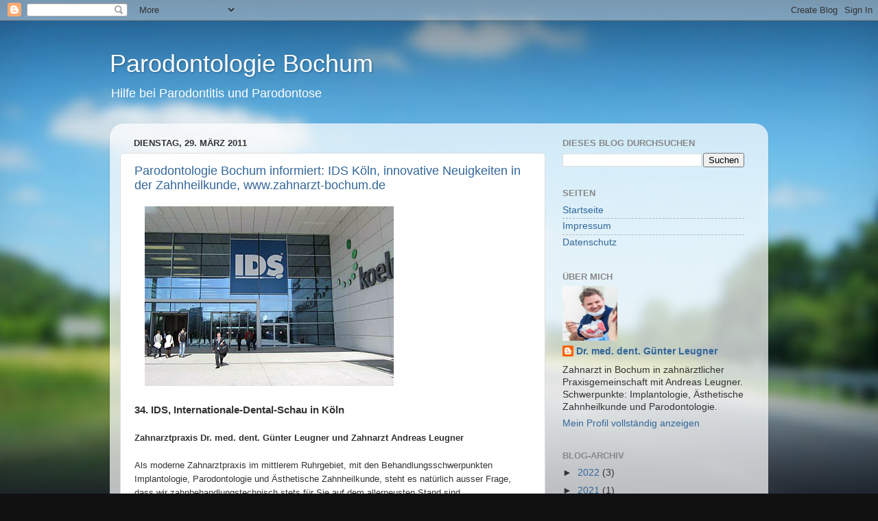

--- FILE ---
content_type: text/html; charset=UTF-8
request_url: https://parodontologie-bochum.blogspot.com/2011/03/
body_size: 16975
content:
<!DOCTYPE html>
<html class='v2' dir='ltr' lang='de'>
<head>
<link href='https://www.blogger.com/static/v1/widgets/335934321-css_bundle_v2.css' rel='stylesheet' type='text/css'/>
<meta content='width=1100' name='viewport'/>
<meta content='text/html; charset=UTF-8' http-equiv='Content-Type'/>
<meta content='blogger' name='generator'/>
<link href='https://parodontologie-bochum.blogspot.com/favicon.ico' rel='icon' type='image/x-icon'/>
<link href='https://parodontologie-bochum.blogspot.com/2011/03/' rel='canonical'/>
<link rel="alternate" type="application/atom+xml" title="Parodontologie Bochum - Atom" href="https://parodontologie-bochum.blogspot.com/feeds/posts/default" />
<link rel="alternate" type="application/rss+xml" title="Parodontologie Bochum - RSS" href="https://parodontologie-bochum.blogspot.com/feeds/posts/default?alt=rss" />
<link rel="service.post" type="application/atom+xml" title="Parodontologie Bochum - Atom" href="https://www.blogger.com/feeds/5321609525548620831/posts/default" />
<!--Can't find substitution for tag [blog.ieCssRetrofitLinks]-->
<meta content='https://parodontologie-bochum.blogspot.com/2011/03/' property='og:url'/>
<meta content='Parodontologie Bochum' property='og:title'/>
<meta content='Hilfe bei Parodontitis und Parodontose' property='og:description'/>
<title>Parodontologie Bochum: März 2011</title>
<style id='page-skin-1' type='text/css'><!--
/*-----------------------------------------------
Blogger Template Style
Name:     Picture Window
Designer: Blogger
URL:      www.blogger.com
----------------------------------------------- */
/* Content
----------------------------------------------- */
body {
font: normal normal 15px Arial, Tahoma, Helvetica, FreeSans, sans-serif;
color: #333333;
background: #111111 url(//themes.googleusercontent.com/image?id=1OACCYOE0-eoTRTfsBuX1NMN9nz599ufI1Jh0CggPFA_sK80AGkIr8pLtYRpNUKPmwtEa) repeat-x fixed top center;
}
html body .region-inner {
min-width: 0;
max-width: 100%;
width: auto;
}
.content-outer {
font-size: 90%;
}
a:link {
text-decoration:none;
color: #336699;
}
a:visited {
text-decoration:none;
color: #6699cc;
}
a:hover {
text-decoration:underline;
color: #33aaff;
}
.content-outer {
background: transparent none repeat scroll top left;
-moz-border-radius: 0;
-webkit-border-radius: 0;
-goog-ms-border-radius: 0;
border-radius: 0;
-moz-box-shadow: 0 0 0 rgba(0, 0, 0, .15);
-webkit-box-shadow: 0 0 0 rgba(0, 0, 0, .15);
-goog-ms-box-shadow: 0 0 0 rgba(0, 0, 0, .15);
box-shadow: 0 0 0 rgba(0, 0, 0, .15);
margin: 20px auto;
}
.content-inner {
padding: 0;
}
/* Header
----------------------------------------------- */
.header-outer {
background: transparent none repeat-x scroll top left;
_background-image: none;
color: #ffffff;
-moz-border-radius: 0;
-webkit-border-radius: 0;
-goog-ms-border-radius: 0;
border-radius: 0;
}
.Header img, .Header #header-inner {
-moz-border-radius: 0;
-webkit-border-radius: 0;
-goog-ms-border-radius: 0;
border-radius: 0;
}
.header-inner .Header .titlewrapper,
.header-inner .Header .descriptionwrapper {
padding-left: 0;
padding-right: 0;
}
.Header h1 {
font: normal normal 36px Arial, Tahoma, Helvetica, FreeSans, sans-serif;
text-shadow: 1px 1px 3px rgba(0, 0, 0, 0.3);
}
.Header h1 a {
color: #ffffff;
}
.Header .description {
font-size: 130%;
}
/* Tabs
----------------------------------------------- */
.tabs-inner {
margin: .5em 20px 0;
padding: 0;
}
.tabs-inner .section {
margin: 0;
}
.tabs-inner .widget ul {
padding: 0;
background: transparent none repeat scroll bottom;
-moz-border-radius: 0;
-webkit-border-radius: 0;
-goog-ms-border-radius: 0;
border-radius: 0;
}
.tabs-inner .widget li {
border: none;
}
.tabs-inner .widget li a {
display: inline-block;
padding: .5em 1em;
margin-right: .25em;
color: #ffffff;
font: normal normal 15px Arial, Tahoma, Helvetica, FreeSans, sans-serif;
-moz-border-radius: 10px 10px 0 0;
-webkit-border-top-left-radius: 10px;
-webkit-border-top-right-radius: 10px;
-goog-ms-border-radius: 10px 10px 0 0;
border-radius: 10px 10px 0 0;
background: transparent url(https://resources.blogblog.com/blogblog/data/1kt/transparent/black50.png) repeat scroll top left;
border-right: 1px solid transparent;
}
.tabs-inner .widget li:first-child a {
padding-left: 1.25em;
-moz-border-radius-topleft: 10px;
-moz-border-radius-bottomleft: 0;
-webkit-border-top-left-radius: 10px;
-webkit-border-bottom-left-radius: 0;
-goog-ms-border-top-left-radius: 10px;
-goog-ms-border-bottom-left-radius: 0;
border-top-left-radius: 10px;
border-bottom-left-radius: 0;
}
.tabs-inner .widget li.selected a,
.tabs-inner .widget li a:hover {
position: relative;
z-index: 1;
background: transparent url(https://resources.blogblog.com/blogblog/data/1kt/transparent/white80.png) repeat scroll bottom;
color: #336699;
-moz-box-shadow: 0 0 3px rgba(0, 0, 0, .15);
-webkit-box-shadow: 0 0 3px rgba(0, 0, 0, .15);
-goog-ms-box-shadow: 0 0 3px rgba(0, 0, 0, .15);
box-shadow: 0 0 3px rgba(0, 0, 0, .15);
}
/* Headings
----------------------------------------------- */
h2 {
font: bold normal 13px Arial, Tahoma, Helvetica, FreeSans, sans-serif;
text-transform: uppercase;
color: #888888;
margin: .5em 0;
}
/* Main
----------------------------------------------- */
.main-outer {
background: transparent url(https://resources.blogblog.com/blogblog/data/1kt/transparent/white80.png) repeat scroll top left;
-moz-border-radius: 20px 20px 0 0;
-webkit-border-top-left-radius: 20px;
-webkit-border-top-right-radius: 20px;
-webkit-border-bottom-left-radius: 0;
-webkit-border-bottom-right-radius: 0;
-goog-ms-border-radius: 20px 20px 0 0;
border-radius: 20px 20px 0 0;
-moz-box-shadow: 0 1px 3px rgba(0, 0, 0, .15);
-webkit-box-shadow: 0 1px 3px rgba(0, 0, 0, .15);
-goog-ms-box-shadow: 0 1px 3px rgba(0, 0, 0, .15);
box-shadow: 0 1px 3px rgba(0, 0, 0, .15);
}
.main-inner {
padding: 15px 20px 20px;
}
.main-inner .column-center-inner {
padding: 0 0;
}
.main-inner .column-left-inner {
padding-left: 0;
}
.main-inner .column-right-inner {
padding-right: 0;
}
/* Posts
----------------------------------------------- */
h3.post-title {
margin: 0;
font: normal normal 18px Arial, Tahoma, Helvetica, FreeSans, sans-serif;
}
.comments h4 {
margin: 1em 0 0;
font: normal normal 18px Arial, Tahoma, Helvetica, FreeSans, sans-serif;
}
.date-header span {
color: #333333;
}
.post-outer {
background-color: #ffffff;
border: solid 1px #dddddd;
-moz-border-radius: 5px;
-webkit-border-radius: 5px;
border-radius: 5px;
-goog-ms-border-radius: 5px;
padding: 15px 20px;
margin: 0 -20px 20px;
}
.post-body {
line-height: 1.4;
font-size: 110%;
position: relative;
}
.post-header {
margin: 0 0 1.5em;
color: #999999;
line-height: 1.6;
}
.post-footer {
margin: .5em 0 0;
color: #999999;
line-height: 1.6;
}
#blog-pager {
font-size: 140%
}
#comments .comment-author {
padding-top: 1.5em;
border-top: dashed 1px #ccc;
border-top: dashed 1px rgba(128, 128, 128, .5);
background-position: 0 1.5em;
}
#comments .comment-author:first-child {
padding-top: 0;
border-top: none;
}
.avatar-image-container {
margin: .2em 0 0;
}
/* Comments
----------------------------------------------- */
.comments .comments-content .icon.blog-author {
background-repeat: no-repeat;
background-image: url([data-uri]);
}
.comments .comments-content .loadmore a {
border-top: 1px solid #33aaff;
border-bottom: 1px solid #33aaff;
}
.comments .continue {
border-top: 2px solid #33aaff;
}
/* Widgets
----------------------------------------------- */
.widget ul, .widget #ArchiveList ul.flat {
padding: 0;
list-style: none;
}
.widget ul li, .widget #ArchiveList ul.flat li {
border-top: dashed 1px #ccc;
border-top: dashed 1px rgba(128, 128, 128, .5);
}
.widget ul li:first-child, .widget #ArchiveList ul.flat li:first-child {
border-top: none;
}
.widget .post-body ul {
list-style: disc;
}
.widget .post-body ul li {
border: none;
}
/* Footer
----------------------------------------------- */
.footer-outer {
color:#cccccc;
background: transparent url(https://resources.blogblog.com/blogblog/data/1kt/transparent/black50.png) repeat scroll top left;
-moz-border-radius: 0 0 20px 20px;
-webkit-border-top-left-radius: 0;
-webkit-border-top-right-radius: 0;
-webkit-border-bottom-left-radius: 20px;
-webkit-border-bottom-right-radius: 20px;
-goog-ms-border-radius: 0 0 20px 20px;
border-radius: 0 0 20px 20px;
-moz-box-shadow: 0 1px 3px rgba(0, 0, 0, .15);
-webkit-box-shadow: 0 1px 3px rgba(0, 0, 0, .15);
-goog-ms-box-shadow: 0 1px 3px rgba(0, 0, 0, .15);
box-shadow: 0 1px 3px rgba(0, 0, 0, .15);
}
.footer-inner {
padding: 10px 20px 20px;
}
.footer-outer a {
color: #99ccee;
}
.footer-outer a:visited {
color: #77aaee;
}
.footer-outer a:hover {
color: #33aaff;
}
.footer-outer .widget h2 {
color: #aaaaaa;
}
/* Mobile
----------------------------------------------- */
html body.mobile {
height: auto;
}
html body.mobile {
min-height: 480px;
background-size: 100% auto;
}
.mobile .body-fauxcolumn-outer {
background: transparent none repeat scroll top left;
}
html .mobile .mobile-date-outer, html .mobile .blog-pager {
border-bottom: none;
background: transparent url(https://resources.blogblog.com/blogblog/data/1kt/transparent/white80.png) repeat scroll top left;
margin-bottom: 10px;
}
.mobile .date-outer {
background: transparent url(https://resources.blogblog.com/blogblog/data/1kt/transparent/white80.png) repeat scroll top left;
}
.mobile .header-outer, .mobile .main-outer,
.mobile .post-outer, .mobile .footer-outer {
-moz-border-radius: 0;
-webkit-border-radius: 0;
-goog-ms-border-radius: 0;
border-radius: 0;
}
.mobile .content-outer,
.mobile .main-outer,
.mobile .post-outer {
background: inherit;
border: none;
}
.mobile .content-outer {
font-size: 100%;
}
.mobile-link-button {
background-color: #336699;
}
.mobile-link-button a:link, .mobile-link-button a:visited {
color: #ffffff;
}
.mobile-index-contents {
color: #333333;
}
.mobile .tabs-inner .PageList .widget-content {
background: transparent url(https://resources.blogblog.com/blogblog/data/1kt/transparent/white80.png) repeat scroll bottom;
color: #336699;
}
.mobile .tabs-inner .PageList .widget-content .pagelist-arrow {
border-left: 1px solid transparent;
}

--></style>
<style id='template-skin-1' type='text/css'><!--
body {
min-width: 960px;
}
.content-outer, .content-fauxcolumn-outer, .region-inner {
min-width: 960px;
max-width: 960px;
_width: 960px;
}
.main-inner .columns {
padding-left: 0;
padding-right: 310px;
}
.main-inner .fauxcolumn-center-outer {
left: 0;
right: 310px;
/* IE6 does not respect left and right together */
_width: expression(this.parentNode.offsetWidth -
parseInt("0") -
parseInt("310px") + 'px');
}
.main-inner .fauxcolumn-left-outer {
width: 0;
}
.main-inner .fauxcolumn-right-outer {
width: 310px;
}
.main-inner .column-left-outer {
width: 0;
right: 100%;
margin-left: -0;
}
.main-inner .column-right-outer {
width: 310px;
margin-right: -310px;
}
#layout {
min-width: 0;
}
#layout .content-outer {
min-width: 0;
width: 800px;
}
#layout .region-inner {
min-width: 0;
width: auto;
}
body#layout div.add_widget {
padding: 8px;
}
body#layout div.add_widget a {
margin-left: 32px;
}
--></style>
<style>
    body {background-image:url(\/\/themes.googleusercontent.com\/image?id=1OACCYOE0-eoTRTfsBuX1NMN9nz599ufI1Jh0CggPFA_sK80AGkIr8pLtYRpNUKPmwtEa);}
    
@media (max-width: 200px) { body {background-image:url(\/\/themes.googleusercontent.com\/image?id=1OACCYOE0-eoTRTfsBuX1NMN9nz599ufI1Jh0CggPFA_sK80AGkIr8pLtYRpNUKPmwtEa&options=w200);}}
@media (max-width: 400px) and (min-width: 201px) { body {background-image:url(\/\/themes.googleusercontent.com\/image?id=1OACCYOE0-eoTRTfsBuX1NMN9nz599ufI1Jh0CggPFA_sK80AGkIr8pLtYRpNUKPmwtEa&options=w400);}}
@media (max-width: 800px) and (min-width: 401px) { body {background-image:url(\/\/themes.googleusercontent.com\/image?id=1OACCYOE0-eoTRTfsBuX1NMN9nz599ufI1Jh0CggPFA_sK80AGkIr8pLtYRpNUKPmwtEa&options=w800);}}
@media (max-width: 1200px) and (min-width: 801px) { body {background-image:url(\/\/themes.googleusercontent.com\/image?id=1OACCYOE0-eoTRTfsBuX1NMN9nz599ufI1Jh0CggPFA_sK80AGkIr8pLtYRpNUKPmwtEa&options=w1200);}}
/* Last tag covers anything over one higher than the previous max-size cap. */
@media (min-width: 1201px) { body {background-image:url(\/\/themes.googleusercontent.com\/image?id=1OACCYOE0-eoTRTfsBuX1NMN9nz599ufI1Jh0CggPFA_sK80AGkIr8pLtYRpNUKPmwtEa&options=w1600);}}
  </style>
<link href='https://www.blogger.com/dyn-css/authorization.css?targetBlogID=5321609525548620831&amp;zx=fb8951cc-fb60-43a8-a91d-76c130efcda1' media='none' onload='if(media!=&#39;all&#39;)media=&#39;all&#39;' rel='stylesheet'/><noscript><link href='https://www.blogger.com/dyn-css/authorization.css?targetBlogID=5321609525548620831&amp;zx=fb8951cc-fb60-43a8-a91d-76c130efcda1' rel='stylesheet'/></noscript>
<meta name='google-adsense-platform-account' content='ca-host-pub-1556223355139109'/>
<meta name='google-adsense-platform-domain' content='blogspot.com'/>

</head>
<body class='loading variant-open'>
<div class='navbar section' id='navbar' name='Navbar'><div class='widget Navbar' data-version='1' id='Navbar1'><script type="text/javascript">
    function setAttributeOnload(object, attribute, val) {
      if(window.addEventListener) {
        window.addEventListener('load',
          function(){ object[attribute] = val; }, false);
      } else {
        window.attachEvent('onload', function(){ object[attribute] = val; });
      }
    }
  </script>
<div id="navbar-iframe-container"></div>
<script type="text/javascript" src="https://apis.google.com/js/platform.js"></script>
<script type="text/javascript">
      gapi.load("gapi.iframes:gapi.iframes.style.bubble", function() {
        if (gapi.iframes && gapi.iframes.getContext) {
          gapi.iframes.getContext().openChild({
              url: 'https://www.blogger.com/navbar/5321609525548620831?origin\x3dhttps://parodontologie-bochum.blogspot.com',
              where: document.getElementById("navbar-iframe-container"),
              id: "navbar-iframe"
          });
        }
      });
    </script><script type="text/javascript">
(function() {
var script = document.createElement('script');
script.type = 'text/javascript';
script.src = '//pagead2.googlesyndication.com/pagead/js/google_top_exp.js';
var head = document.getElementsByTagName('head')[0];
if (head) {
head.appendChild(script);
}})();
</script>
</div></div>
<div class='body-fauxcolumns'>
<div class='fauxcolumn-outer body-fauxcolumn-outer'>
<div class='cap-top'>
<div class='cap-left'></div>
<div class='cap-right'></div>
</div>
<div class='fauxborder-left'>
<div class='fauxborder-right'></div>
<div class='fauxcolumn-inner'>
</div>
</div>
<div class='cap-bottom'>
<div class='cap-left'></div>
<div class='cap-right'></div>
</div>
</div>
</div>
<div class='content'>
<div class='content-fauxcolumns'>
<div class='fauxcolumn-outer content-fauxcolumn-outer'>
<div class='cap-top'>
<div class='cap-left'></div>
<div class='cap-right'></div>
</div>
<div class='fauxborder-left'>
<div class='fauxborder-right'></div>
<div class='fauxcolumn-inner'>
</div>
</div>
<div class='cap-bottom'>
<div class='cap-left'></div>
<div class='cap-right'></div>
</div>
</div>
</div>
<div class='content-outer'>
<div class='content-cap-top cap-top'>
<div class='cap-left'></div>
<div class='cap-right'></div>
</div>
<div class='fauxborder-left content-fauxborder-left'>
<div class='fauxborder-right content-fauxborder-right'></div>
<div class='content-inner'>
<header>
<div class='header-outer'>
<div class='header-cap-top cap-top'>
<div class='cap-left'></div>
<div class='cap-right'></div>
</div>
<div class='fauxborder-left header-fauxborder-left'>
<div class='fauxborder-right header-fauxborder-right'></div>
<div class='region-inner header-inner'>
<div class='header section' id='header' name='Header'><div class='widget Header' data-version='1' id='Header1'>
<div id='header-inner'>
<div class='titlewrapper'>
<h1 class='title'>
<a href='https://parodontologie-bochum.blogspot.com/'>
Parodontologie Bochum
</a>
</h1>
</div>
<div class='descriptionwrapper'>
<p class='description'><span>Hilfe bei Parodontitis und Parodontose</span></p>
</div>
</div>
</div></div>
</div>
</div>
<div class='header-cap-bottom cap-bottom'>
<div class='cap-left'></div>
<div class='cap-right'></div>
</div>
</div>
</header>
<div class='tabs-outer'>
<div class='tabs-cap-top cap-top'>
<div class='cap-left'></div>
<div class='cap-right'></div>
</div>
<div class='fauxborder-left tabs-fauxborder-left'>
<div class='fauxborder-right tabs-fauxborder-right'></div>
<div class='region-inner tabs-inner'>
<div class='tabs no-items section' id='crosscol' name='Spaltenübergreifend'></div>
<div class='tabs no-items section' id='crosscol-overflow' name='Cross-Column 2'></div>
</div>
</div>
<div class='tabs-cap-bottom cap-bottom'>
<div class='cap-left'></div>
<div class='cap-right'></div>
</div>
</div>
<div class='main-outer'>
<div class='main-cap-top cap-top'>
<div class='cap-left'></div>
<div class='cap-right'></div>
</div>
<div class='fauxborder-left main-fauxborder-left'>
<div class='fauxborder-right main-fauxborder-right'></div>
<div class='region-inner main-inner'>
<div class='columns fauxcolumns'>
<div class='fauxcolumn-outer fauxcolumn-center-outer'>
<div class='cap-top'>
<div class='cap-left'></div>
<div class='cap-right'></div>
</div>
<div class='fauxborder-left'>
<div class='fauxborder-right'></div>
<div class='fauxcolumn-inner'>
</div>
</div>
<div class='cap-bottom'>
<div class='cap-left'></div>
<div class='cap-right'></div>
</div>
</div>
<div class='fauxcolumn-outer fauxcolumn-left-outer'>
<div class='cap-top'>
<div class='cap-left'></div>
<div class='cap-right'></div>
</div>
<div class='fauxborder-left'>
<div class='fauxborder-right'></div>
<div class='fauxcolumn-inner'>
</div>
</div>
<div class='cap-bottom'>
<div class='cap-left'></div>
<div class='cap-right'></div>
</div>
</div>
<div class='fauxcolumn-outer fauxcolumn-right-outer'>
<div class='cap-top'>
<div class='cap-left'></div>
<div class='cap-right'></div>
</div>
<div class='fauxborder-left'>
<div class='fauxborder-right'></div>
<div class='fauxcolumn-inner'>
</div>
</div>
<div class='cap-bottom'>
<div class='cap-left'></div>
<div class='cap-right'></div>
</div>
</div>
<!-- corrects IE6 width calculation -->
<div class='columns-inner'>
<div class='column-center-outer'>
<div class='column-center-inner'>
<div class='main section' id='main' name='Hauptbereich'><div class='widget Blog' data-version='1' id='Blog1'>
<div class='blog-posts hfeed'>

          <div class="date-outer">
        
<h2 class='date-header'><span>Dienstag, 29. März 2011</span></h2>

          <div class="date-posts">
        
<div class='post-outer'>
<div class='post hentry uncustomized-post-template' itemprop='blogPost' itemscope='itemscope' itemtype='http://schema.org/BlogPosting'>
<meta content='https://blogger.googleusercontent.com/img/b/R29vZ2xl/AVvXsEggDplEuJENCr9x4M6_ZNFqsxa8PpWOQVguDWuQGe1ETXQKIv62R-CxR5ocK8-EOJfABJOHVbGJxYq0gxIHMgACl5qYmkxNNpGC6BdlPqXKQOoEEJ76NgEtpDC-QviFJ9t9Vu90fAM1BYo/s1600/ids_2.jpg' itemprop='image_url'/>
<meta content='5321609525548620831' itemprop='blogId'/>
<meta content='6005253117310703120' itemprop='postId'/>
<a name='6005253117310703120'></a>
<h3 class='post-title entry-title' itemprop='name'>
<a href='https://parodontologie-bochum.blogspot.com/2011/03/parodontologie-bochum-informiert-ids.html'>Parodontologie Bochum informiert: IDS Köln, innovative Neuigkeiten in der Zahnheilkunde, www.zahnarzt-bochum.de</a>
</h3>
<div class='post-header'>
<div class='post-header-line-1'></div>
</div>
<div class='post-body entry-content' id='post-body-6005253117310703120' itemprop='description articleBody'>
<div style="text-align: left;">
<div class="separator" style="clear: both; color: #0b5394; font-family: Arial, Helvetica, sans-serif;">
<a href="https://blogger.googleusercontent.com/img/b/R29vZ2xl/AVvXsEggDplEuJENCr9x4M6_ZNFqsxa8PpWOQVguDWuQGe1ETXQKIv62R-CxR5ocK8-EOJfABJOHVbGJxYq0gxIHMgACl5qYmkxNNpGC6BdlPqXKQOoEEJ76NgEtpDC-QviFJ9t9Vu90fAM1BYo/s1600/ids_2.jpg" style="margin-left: 1em; margin-right: 1em;"><img border="0" src="https://blogger.googleusercontent.com/img/b/R29vZ2xl/AVvXsEggDplEuJENCr9x4M6_ZNFqsxa8PpWOQVguDWuQGe1ETXQKIv62R-CxR5ocK8-EOJfABJOHVbGJxYq0gxIHMgACl5qYmkxNNpGC6BdlPqXKQOoEEJ76NgEtpDC-QviFJ9t9Vu90fAM1BYo/s1600/ids_2.jpg" /></a></div>
<br />
<div>
<span style="font-family: arial;"><b style="background-color: white;">34. IDS, Internationale-Dental-Schau in Köln</b></span></div>
</div>
<div style="text-align: left;">
<span style="background-color: white; font-family: arial;"><br /></span></div>
<div style="text-align: left;">
<b><span style="background-color: white; font-family: arial; font-size: small;">Zahnarztpraxis Dr. med. dent. Günter Leugner und Zahnarzt Andreas Leugner</span></b></div>
<div style="text-align: left;">
<span style="background-color: white; font-family: arial;"><br /></span></div>
<div style="text-align: left;">
<span style="background-color: white; font-family: arial;"><span style="font-size: small;">Als  moderne Zahnarztpraxis im mittlerem Ruhrgebiet, mit den  Behandlungsschwerpunkten Implantologie, Parodontologie und Ästhetische  Zahnheilkunde, steht es natürlich ausser Frage, dass wir  zahnbehandlungstechnisch stets für Sie </span><span style="font-size: small;">auf dem allerneusten Stand sind.</span></span></div>
<div style="text-align: left;">
<span style="background-color: white; font-family: arial;"><br /></span></div>
<div style="text-align: left;">
<span style="font-family: arial; font-size: small;"><span style="background-color: white;">Deshalb  ist für uns auch ein Besuch der IDS in Köln eine selbstverständliche  Sache, um uns weiter zu bilden, und um Sie immer optimal beraten und  behandeln zu können. Wir machen uns für Sie schlau. Alle zwei Jahre ist  die IDS in Köln <i>das</i> Spitzen-Ereignis für den  internationalen Dentalmarkt. <i>Die</i>  Leitmesse des Dental Business. Hier werden rund um den Bereich  Zahnmedizin und Zahntechnik zukunftsweisend Weichen gestellt und neue  Impulse gegeben. So auch in diesem Jahr wieder in der Zeit vom 22. bis  26. März (Koelnmesse).</span></span></div>
<div style="text-align: left;">
<span style="background-color: white; font-family: arial;"><br /></span></div>
<div style="text-align: left;">
<span style="background-color: white; font-family: arial;"><span style="color: black;"><span style="font-size: small;"><br /></span></span>
</span><div style="margin: 0px;">
<div style="margin: 0px;">
<span style="color: black;"><span class="Apple-style-span" face="&quot;arial&quot; , &quot;helvetica&quot; , sans-serif"><b><span class="Apple-style-span" style="background-color: white; font-family: arial;">Dr. med. dent. Günter Leugner und Zahnarzt Andreas Leugner</span></b></span></span></div>
</div>
<div>
<div style="margin: 0px;">
<div style="margin: 0px;">
<span style="color: black;"><span><b><span face="&quot;arial&quot; , &quot;helvetica&quot; , sans-serif" style="background-color: white; font-family: arial; font-size: small;">Ihre zahnärztliche Praxisgemeinschaft in Bochum,</span></b></span></span></div>
<div style="margin: 0px;">
<span style="color: black;"><span><b><span face="&quot;arial&quot; , &quot;helvetica&quot; , sans-serif" style="background-color: white; font-family: arial; font-size: small;">Herner Straße 367, 44807 Bochum</span></b></span></span></div>
<div style="text-align: left;">
<span style="background-color: white; font-family: arial;"><span><br /></span><span><span><span face="&quot;arial&quot; , &quot;helvetica&quot; , sans-serif"><span><b>Weitere Informationen erhalten Sie </b><b>auf folgenden Seiten:</b></span></span></span></span><br />
<span><span face="&quot;arial&quot; , &quot;helvetica&quot; , sans-serif"><span><a href="http://www.zahnarzt-bochum.de/" target="_blank">Zahnarzt Bochum</a></span></span></span></span></div><div style="text-align: left;"><span style="background-color: white; font-family: arial;"><br />
<span><span face="&quot;arial&quot; , &quot;helvetica&quot; , sans-serif"><span><a href="http://zahndoc-leugner.de/">Zahndoc Leugner</a></span></span></span></span></div><div style="text-align: left;"><span style="background-color: white; font-family: arial;"><br />
<span><span face="&quot;arial&quot; , &quot;helvetica&quot; , sans-serif"><span><a href="http://www.zahnarzt-bochum.de/index.php/parodontologie" target="_blank">Zahnarzt Bochum - Parodontologie</a></span></span></span></span></div><div style="text-align: left;"><span style="background-color: white; font-family: arial;"><br />
<span><span face="&quot;arial&quot; , &quot;helvetica&quot; , sans-serif"><span><a href="http://www.zahndoc-leugner.de/index.php/paradontologie" target="_blank">Zahndoc Leugner - Parodontologie</a></span></span></span><br />
<span><br /></span>
<span><span face="&quot;arial&quot; , &quot;helvetica&quot; , sans-serif"><span style="font-size: small;"><b><span>Wir bei </span><a href="http://www.facebook.com/pages/Zahnarzt-Bochum/155082034577121" target="_blank">Facebook</a></b></span></span></span></span></div><div style="text-align: left;"><span style="background-color: white; font-family: arial;"><span><span face="&quot;arial&quot; , &quot;helvetica&quot; , sans-serif"> </span></span><b><br /></b>
<span><span face="&quot;arial&quot; , &quot;helvetica&quot; , sans-serif"><span><a href="http://hernezahnarzt.de/">http://hernezahnarzt.de/</a></span></span></span></span></div><div style="text-align: left;"><span style="background-color: white; font-family: arial;"><br />
<span><span face="&quot;arial&quot; , &quot;helvetica&quot; , sans-serif"><span><a href="http://zahnarzt-bochum.org/">http://zahnarzt-bochum.org/</a></span></span></span></span></div><div style="text-align: left;"><span style="background-color: white; font-family: arial;"><br />
<span><span face="&quot;arial&quot; , &quot;helvetica&quot; , sans-serif"><span><a href="http://www.zahnarzt-herne.info/">http://www.zahnarzt-herne.info/</a></span></span></span></span></div><div style="text-align: left;"><span style="background-color: white; font-family: arial;"><br />
<span><span face="&quot;arial&quot; , &quot;helvetica&quot; , sans-serif"><span><a href="http://www.zahnimplantate-bochum.info/" target="_blank">http://www.zahnimplantate-bochum.info/</a></span></span></span></span></div><div style="text-align: left;"><span style="background-color: white; font-family: arial;"><br />
<span><span face="&quot;arial&quot; , &quot;helvetica&quot; , sans-serif"><span><a href="http://hernezahnarzt.de/">http://hernezahnarzt.de/</a></span></span></span></span></div><div style="text-align: left;"><span style="background-color: white; font-family: arial;"><br />
<span><span face="&quot;arial&quot; , &quot;helvetica&quot; , sans-serif"><span><a href="http://sites.google.com/site/zahnarztbochum/">http://sites.google.com/site/zahnarztbochum/</a></span></span></span><span><span face="&quot;arial&quot; , &quot;helvetica&quot; , sans-serif"><span><a href="http://implantologie-herne.info/">http://implantologie-herne.info/</a></span></span></span></span></div><div style="text-align: left;"><span style="background-color: white; font-family: arial;"><br />
<span><span face="&quot;arial&quot; , &quot;helvetica&quot; , sans-serif"><span><a href="http://zahnarzt-herne.info/">http://zahnarzt-herne.info/</a></span></span></span></span></div><div style="text-align: left;"><span style="background-color: white; font-family: arial;"><br />
<span><span face="&quot;arial&quot; , &quot;helvetica&quot; , sans-serif"><span><a href="http://implantologie-bochum.blogspot.com/">http://implantologie-bochum.blogspot.com/</a></span></span></span></span></div>
<div style="text-align: left;">
<div>
<div style="margin-bottom: 0px; margin-left: 0px; margin-right: 0px; margin-top: 0px; margin: 0px;">
<div style="margin-bottom: 0px; margin-left: 0px; margin-right: 0px; margin-top: 0px; margin: 0px;">
<div style="text-align: left;">
<div style="text-align: left;">
<div style="text-align: left;">
<div style="margin-bottom: 0px; margin-left: 0px; margin-right: 0px; margin-top: 0px; margin: 0px;">
<span style="color: black;"><span class="Apple-style-span" style="font-family: arial;"><b style="background-color: white;"><br /></b></span></span></div>
</div>
</div>
</div>
</div>
</div>
</div>
<div>
<div style="margin-bottom: 0px; margin-left: 0px; margin-right: 0px; margin-top: 0px; margin: 0px;">
<div style="margin-bottom: 0px; margin-left: 0px; margin-right: 0px; margin-top: 0px; margin: 0px;">
<div class="separator" style="clear: both; margin-bottom: 0px; margin-left: 0px; margin-right: 0px; margin-top: 0px; margin: 0px; text-align: left;">
<span style="font-family: arial;"><a href="https://blogger.googleusercontent.com/img/b/R29vZ2xl/AVvXsEg9AqrgC9Eu79lJWtY1B1zUqeWg2SQ4NvdnY_9L2Q3Rk0ReKnYrbPZOhPil6w3G4rwENYuy6kzL8_NI1Fuwd2w4uv_hgJWMlphYZMA6-xnGBbyoA38zb4ucl2scL4Lnu4LmU2s3vDlk_LM/s1600/qual_siegel.jpg" style="background-color: white; margin-left: 1em; margin-right: 1em;"><img border="0" src="https://blogger.googleusercontent.com/img/b/R29vZ2xl/AVvXsEg9AqrgC9Eu79lJWtY1B1zUqeWg2SQ4NvdnY_9L2Q3Rk0ReKnYrbPZOhPil6w3G4rwENYuy6kzL8_NI1Fuwd2w4uv_hgJWMlphYZMA6-xnGBbyoA38zb4ucl2scL4Lnu4LmU2s3vDlk_LM/s1600/qual_siegel.jpg" style="cursor: move;" /></a></span></div>
<div>
<div>
<div>
<div style="margin-bottom: 0px; margin-left: 0px; margin-right: 0px; margin-top: 0px; margin: 0px;">
<div style="text-align: left;">
<div style="text-align: left;">
<div style="text-align: left;">
<div style="margin-bottom: 0px; margin-left: 0px; margin-right: 0px; margin-top: 0px; margin: 0px;">
<span style="background-color: white; font-family: arial;"><span style="color: black;"><span class="Apple-style-span" face="&quot;arial&quot; , &quot;helvetica&quot; , sans-serif"><span><span><span class="ds17">Qualitätssiegel der Kassenärztlichen Vereinigung und Zahnärztekammer Westfalen-Lippe</span></span></span></span></span><br />
<span style="color: black;"><span class="Apple-style-span" face="&quot;arial&quot; , &quot;helvetica&quot; , sans-serif"><span><span><span class="ds17"><br /></span></span></span></span></span></span></div>
</div>
</div>
</div>
<span><span face="&quot;arial&quot; , &quot;helvetica&quot; , sans-serif" style="background-color: white; font-family: arial;"><b><span class="Apple-style-span">Zurück:</span>&nbsp;</b><a href="http://parodontologie-bochum.blogspot.com/">http://parodontologie-bochum.blogspot.com</a></span></span></div>
</div>
</div>
</div>
</div>
</div>
</div>
</div>
</div>
</div>
<div class="separator" style="clear: both; text-align: left;">
<span style="background-color: white; font-family: arial;"><br /></span></div>
<div style="text-align: left;">
<br /></div>
</div>
<div style='clear: both;'></div>
</div>
<div class='post-footer'>
<div class='post-footer-line post-footer-line-1'>
<span class='post-author vcard'>
</span>
<span class='post-timestamp'>
um
<meta content='https://parodontologie-bochum.blogspot.com/2011/03/parodontologie-bochum-informiert-ids.html' itemprop='url'/>
<a class='timestamp-link' href='https://parodontologie-bochum.blogspot.com/2011/03/parodontologie-bochum-informiert-ids.html' rel='bookmark' title='permanent link'><abbr class='published' itemprop='datePublished' title='2011-03-29T02:51:00-07:00'>März 29, 2011</abbr></a>
</span>
<span class='post-comment-link'>
<a class='comment-link' href='https://parodontologie-bochum.blogspot.com/2011/03/parodontologie-bochum-informiert-ids.html#comment-form' onclick=''>
Keine Kommentare:
  </a>
</span>
<span class='post-icons'>
<span class='item-control blog-admin pid-1256964188'>
<a href='https://www.blogger.com/post-edit.g?blogID=5321609525548620831&postID=6005253117310703120&from=pencil' title='Post bearbeiten'>
<img alt='' class='icon-action' height='18' src='https://resources.blogblog.com/img/icon18_edit_allbkg.gif' width='18'/>
</a>
</span>
</span>
<div class='post-share-buttons goog-inline-block'>
<a class='goog-inline-block share-button sb-email' href='https://www.blogger.com/share-post.g?blogID=5321609525548620831&postID=6005253117310703120&target=email' target='_blank' title='Diesen Post per E-Mail versenden'><span class='share-button-link-text'>Diesen Post per E-Mail versenden</span></a><a class='goog-inline-block share-button sb-blog' href='https://www.blogger.com/share-post.g?blogID=5321609525548620831&postID=6005253117310703120&target=blog' onclick='window.open(this.href, "_blank", "height=270,width=475"); return false;' target='_blank' title='BlogThis!'><span class='share-button-link-text'>BlogThis!</span></a><a class='goog-inline-block share-button sb-twitter' href='https://www.blogger.com/share-post.g?blogID=5321609525548620831&postID=6005253117310703120&target=twitter' target='_blank' title='Auf X teilen'><span class='share-button-link-text'>Auf X teilen</span></a><a class='goog-inline-block share-button sb-facebook' href='https://www.blogger.com/share-post.g?blogID=5321609525548620831&postID=6005253117310703120&target=facebook' onclick='window.open(this.href, "_blank", "height=430,width=640"); return false;' target='_blank' title='In Facebook freigeben'><span class='share-button-link-text'>In Facebook freigeben</span></a><a class='goog-inline-block share-button sb-pinterest' href='https://www.blogger.com/share-post.g?blogID=5321609525548620831&postID=6005253117310703120&target=pinterest' target='_blank' title='Auf Pinterest teilen'><span class='share-button-link-text'>Auf Pinterest teilen</span></a>
</div>
</div>
<div class='post-footer-line post-footer-line-2'>
<span class='post-labels'>
Labels:
<a href='https://parodontologie-bochum.blogspot.com/search/label/IDS%20K%C3%B6ln' rel='tag'>IDS Köln</a>,
<a href='https://parodontologie-bochum.blogspot.com/search/label/Messe' rel='tag'>Messe</a>,
<a href='https://parodontologie-bochum.blogspot.com/search/label/Zahnheilkunde' rel='tag'>Zahnheilkunde</a>
</span>
</div>
<div class='post-footer-line post-footer-line-3'>
<span class='post-location'>
Standort:
<a href='https://maps.google.com/maps?q=Riemke,+Bochum,+Deutschland@51.5137843,7.2111009&z=10' target='_blank'>Riemke, Bochum, Deutschland</a>
</span>
</div>
</div>
</div>
</div>

          </div></div>
        

          <div class="date-outer">
        
<h2 class='date-header'><span>Dienstag, 22. März 2011</span></h2>

          <div class="date-posts">
        
<div class='post-outer'>
<div class='post hentry uncustomized-post-template' itemprop='blogPost' itemscope='itemscope' itemtype='http://schema.org/BlogPosting'>
<meta content='https://blogger.googleusercontent.com/img/b/R29vZ2xl/AVvXsEiu7VEfL-RZ2kE6yMLPW8R2cTWlKjlgJ2YI3GDEeAWFy0lnhhMD3izN6nYwa9uPcc5bveBKL1TE3nmg22Qoc_QEO9dgYHEY840BToEuTZQ5swjUyh1bxXoDrOaW8YP0MUT3usefzdmNxD8/s320/diabetes_bochum.jpg' itemprop='image_url'/>
<meta content='5321609525548620831' itemprop='blogId'/>
<meta content='3628513444584503078' itemprop='postId'/>
<a name='3628513444584503078'></a>
<h3 class='post-title entry-title' itemprop='name'>
<a href='https://parodontologie-bochum.blogspot.com/2011/03/parodontologie-bochum-informiert.html'>Parodontologie Bochum informiert: Erhöhtes Risiko einer Zahnerkrankung durch Diabetes</a>
</h3>
<div class='post-header'>
<div class='post-header-line-1'></div>
</div>
<div class='post-body entry-content' id='post-body-3628513444584503078' itemprop='description articleBody'>
<div style="text-align: left;">
<div>
<div>
<h2 style="clear: both; text-align: left;"><span style="font-family: Arial, Helvetica, sans-serif;">Parodontologie Bochum informiert: Erhöhtes Risiko einer Zahnerkrankung durch Diabetes</span></h2><div class="separator" style="clear: both; color: #f3f3f3; font-family: Arial, Helvetica, sans-serif;">
<a href="https://blogger.googleusercontent.com/img/b/R29vZ2xl/AVvXsEiu7VEfL-RZ2kE6yMLPW8R2cTWlKjlgJ2YI3GDEeAWFy0lnhhMD3izN6nYwa9uPcc5bveBKL1TE3nmg22Qoc_QEO9dgYHEY840BToEuTZQ5swjUyh1bxXoDrOaW8YP0MUT3usefzdmNxD8/s1600/diabetes_bochum.jpg" style="margin-left: 1em; margin-right: 1em;"><img border="0" height="211" src="https://blogger.googleusercontent.com/img/b/R29vZ2xl/AVvXsEiu7VEfL-RZ2kE6yMLPW8R2cTWlKjlgJ2YI3GDEeAWFy0lnhhMD3izN6nYwa9uPcc5bveBKL1TE3nmg22Qoc_QEO9dgYHEY840BToEuTZQ5swjUyh1bxXoDrOaW8YP0MUT3usefzdmNxD8/s320/diabetes_bochum.jpg" width="320" /></a></div>
<br />
<h3 style="text-align: left;"><span style="font-family: arial;"><span><span><b>Diabetes führt häufig zu parodontalen Erkrankungen&nbsp;</b></span></span></span></h3><span style="font-family: arial;">
<span><span style="font-size: small;">&nbsp; </span></span><span style="font-size: small;"></span><br />
Dieses Problem ist vielen Diabetikern oft nicht wirklich bewusst.<br />
Die Diabetes (also Zuckerkrankheit) hat häufig    negativen Einfluss auf die Zahngesundheit und das Zahnfleisch. Deshalb ist es besonders wichtig für Diabetiker, auf ihre Zahn- und Mundgesundheit zu achten.<br />
</span><h3 style="text-align: left;"><span style="font-family: arial;"><br /></span><span style="font-family: arial;"><span>Was passiert bei einem zuckerkranken Menschen im Mund-Raum?</span></span></h3><span style="font-family: arial;">
<br />
Es kommt überdurchschnittlich oft zu Unterversorgungen mit Sauerstoff    und lebenswichtigen Nährstoffen im Zahn- und Zahnfleischbereich. Bei längerfristig erhöhten Blutzuckerwerten ist die Blutversorgung    generell durch die veränderten Fließeigenschaften    des Blutes stark herabgesetzt. So kommt es, dass die ca. 6 Millionen erfassten Diabetiker in unserem Land viel häufiger an Parodontitis (der Erkrankung des Zahnhalteapparates) leiden, als eben Nichtzuckerkranke. Dazu kommt leider auch noch, dass die Parodontitis durch die vorhandene Grunderkrankung auch noch beschleunigt wird.<br />
<br />
</span><h3 style="text-align: left;"><span style="font-family: arial;"><span>Rechtzeitig erkennen und behandeln</span></span></h3><span style="font-family: arial;">
<br />
<span style="font-size: small;">Es gilt, vorhandene oder entstehende Entzündungen im Mundraum rechtzeitig zu erkennen und optimal zu behandeln! Dieses kann eigentlich nur ihr Zahnarzt leisten. Bitte denken Sie daran; Die richtige Zahn- und Mundpflege beeinflusst über kurz oder lang die gesundheitliche Situation des Diabetikers in oft entscheidender Weise. Durch die richtige Therapie kann ihr Zahnarzt die Infektions- und Entzündungsquellen in ihrem Mundraum reduzieren, bzw. beseitigen. </span><br />
<span style="font-size: small;">&nbsp;</span><span style="font-size: small;"> </span><br />
<span style="color: black;"><span style="font-size: small;"><br /></span></span>
</span><div style="margin: 0px;">
<div style="margin: 0px;">
<span style="color: black;"><span class="Apple-style-span" face="&quot;arial&quot; , &quot;helvetica&quot; , sans-serif"><span class="Apple-style-span" style="font-family: arial;">Dr. med. dent. Günter Leugner und Zahnarzt Andreas Leugner</span></span></span></div>
</div>
<div>
<div style="margin: 0px;">
<div style="margin: 0px;">
<span style="color: black;"><span><span face="&quot;arial&quot; , &quot;helvetica&quot; , sans-serif" style="font-family: arial; font-size: small;">Ihre zahnärztliche Praxisgemeinschaft in Bochum,</span></span></span></div>
<div style="margin: 0px;">
<span style="color: black;"><span><span face="&quot;arial&quot; , &quot;helvetica&quot; , sans-serif" style="font-family: arial; font-size: small;">Herner Straße 367, 44807 Bochum</span></span></span></div>
<div style="text-align: left;">
<span style="font-family: arial;"><span><br /></span><span><span><span face="&quot;arial&quot; , &quot;helvetica&quot; , sans-serif"><span>Weitere Informationen erhalten Sie auf folgenden Seiten:</span></span></span></span></span></div><div style="text-align: left;"><span style="font-family: arial;"><br />
<span><span face="&quot;arial&quot; , &quot;helvetica&quot; , sans-serif"><span><a href="http://www.zahnarzt-bochum.de/" target="_blank">Zahnarzt Bochum</a></span></span></span></span></div><div style="text-align: left;"><span style="font-family: arial;"><br />
<span><span face="&quot;arial&quot; , &quot;helvetica&quot; , sans-serif"><span><a href="http://zahndoc-leugner.de/">Zahndoc Leugner</a></span></span></span></span></div><div style="text-align: left;"><span style="font-family: arial;"><br />
<span><span face="&quot;arial&quot; , &quot;helvetica&quot; , sans-serif"><span><a href="http://www.zahnarzt-bochum.de/index.php/parodontologie" target="_blank">Zahnarzt Bochum - Parodontologie</a></span></span></span></span></div><div style="text-align: left;"><span style="font-family: arial;"><br />
<span><span face="&quot;arial&quot; , &quot;helvetica&quot; , sans-serif"><span><a href="http://www.zahndoc-leugner.de/index.php/paradontologie" target="_blank">Zahndoc Leugner - Parodontologie</a></span></span></span><br />
<span><br /></span>
<span><span face="&quot;arial&quot; , &quot;helvetica&quot; , sans-serif"><span style="font-size: small;"><span><span>Wir bei </span><a href="http://www.facebook.com/pages/Zahnarzt-Bochum/155082034577121" target="_blank">Facebook</a></span></span></span></span></span></div><div style="text-align: left;"><span style="font-family: arial;"><span><span face="&quot;arial&quot; , &quot;helvetica&quot; , sans-serif"> </span></span><br />
<span><span face="&quot;arial&quot; , &quot;helvetica&quot; , sans-serif"><span><a href="http://hernezahnarzt.de/">http://hernezahnarzt.de/</a></span></span></span></span></div><div style="text-align: left;"><span style="font-family: arial;"><br />
<span><span face="&quot;arial&quot; , &quot;helvetica&quot; , sans-serif"><span><a href="http://zahnarzt-bochum.org/">http://zahnarzt-bochum.org/</a></span></span></span></span></div><div style="text-align: left;"><span style="font-family: arial;"><br />
<span><span face="&quot;arial&quot; , &quot;helvetica&quot; , sans-serif"><span><a href="http://www.zahnarzt-herne.info/">http://www.zahnarzt-herne.info/</a></span></span></span></span></div><div style="text-align: left;"><span style="font-family: arial;"><br />
<span><span face="&quot;arial&quot; , &quot;helvetica&quot; , sans-serif"><span><a href="http://www.zahnimplantate-bochum.info/" target="_blank">http://www.zahnimplantate-bochum.info/</a></span></span></span></span></div><div style="text-align: left;"><span style="font-family: arial;"><br />
<span><span face="&quot;arial&quot; , &quot;helvetica&quot; , sans-serif"><span><a href="http://hernezahnarzt.de/">http://hernezahnarzt.de/</a></span></span></span></span></div><div style="text-align: left;"><span style="font-family: arial;"><br />
<span><span face="&quot;arial&quot; , &quot;helvetica&quot; , sans-serif"><span><a href="http://sites.google.com/site/zahnarztbochum/">http://sites.google.com/site/zahnarztbochum/</a></span></span></span><span><span face="&quot;arial&quot; , &quot;helvetica&quot; , sans-serif"><span><a href="http://implantologie-herne.info/">http://implantologie-herne.info/</a></span></span></span></span></div><div style="text-align: left;"><span style="font-family: arial;"><br />
<span><span face="&quot;arial&quot; , &quot;helvetica&quot; , sans-serif"><span><a href="http://zahnarzt-herne.info/">http://zahnarzt-herne.info/</a></span></span></span></span></div><div style="text-align: left;"><span style="font-family: arial;"><br />
<span><span face="&quot;arial&quot; , &quot;helvetica&quot; , sans-serif"><span><a href="http://implantologie-bochum.blogspot.com/">http://implantologie-bochum.blogspot.com/</a></span></span></span></span></div>
<div style="text-align: left;">
<div>
<div style="margin-bottom: 0px; margin-left: 0px; margin-right: 0px; margin-top: 0px; margin: 0px;">
<div style="margin-bottom: 0px; margin-left: 0px; margin-right: 0px; margin-top: 0px; margin: 0px;">
<div style="text-align: left;">
<div style="text-align: left;">
<div style="text-align: left;">
<div style="margin-bottom: 0px; margin-left: 0px; margin-right: 0px; margin-top: 0px; margin: 0px;">
<span style="color: black;"><span class="Apple-style-span" style="font-family: arial;"><br /></span></span></div>
</div>
</div>
</div>
</div>
</div>
</div>
<div>
<div style="margin-bottom: 0px; margin-left: 0px; margin-right: 0px; margin-top: 0px; margin: 0px;">
<div style="margin-bottom: 0px; margin-left: 0px; margin-right: 0px; margin-top: 0px; margin: 0px;">
<div class="separator" style="clear: both; margin-bottom: 0px; margin-left: 0px; margin-right: 0px; margin-top: 0px; margin: 0px; text-align: left;">
<span style="font-family: arial;"><a href="https://blogger.googleusercontent.com/img/b/R29vZ2xl/AVvXsEg9AqrgC9Eu79lJWtY1B1zUqeWg2SQ4NvdnY_9L2Q3Rk0ReKnYrbPZOhPil6w3G4rwENYuy6kzL8_NI1Fuwd2w4uv_hgJWMlphYZMA6-xnGBbyoA38zb4ucl2scL4Lnu4LmU2s3vDlk_LM/s1600/qual_siegel.jpg" style="margin-left: 1em; margin-right: 1em;"><img border="0" src="https://blogger.googleusercontent.com/img/b/R29vZ2xl/AVvXsEg9AqrgC9Eu79lJWtY1B1zUqeWg2SQ4NvdnY_9L2Q3Rk0ReKnYrbPZOhPil6w3G4rwENYuy6kzL8_NI1Fuwd2w4uv_hgJWMlphYZMA6-xnGBbyoA38zb4ucl2scL4Lnu4LmU2s3vDlk_LM/s1600/qual_siegel.jpg" style="cursor: move;" /></a></span></div>
<div>
<div>
<div>
<div style="margin-bottom: 0px; margin-left: 0px; margin-right: 0px; margin-top: 0px; margin: 0px;">
<div style="text-align: left;">
<div style="text-align: left;">
<div style="text-align: left;">
<div style="margin-bottom: 0px; margin-left: 0px; margin-right: 0px; margin-top: 0px; margin: 0px;">
<span style="font-family: arial;"><span style="color: black;"><span class="Apple-style-span" face="&quot;arial&quot; , &quot;helvetica&quot; , sans-serif"><span><span><span class="ds17">Qualitätssiegel der Kassenärztlichen Vereinigung und Zahnärztekammer Westfalen-Lippe</span></span></span></span></span><br />
<span style="color: black;"><span class="Apple-style-span" face="&quot;arial&quot; , &quot;helvetica&quot; , sans-serif"><span><span><span class="ds17"><br /></span></span></span></span></span></span></div>
</div>
</div>
</div>
<span><span face="&quot;arial&quot; , &quot;helvetica&quot; , sans-serif" style="font-family: arial;"><span class="Apple-style-span">Zurück:</span>&nbsp;<a href="http://parodontologie-bochum.blogspot.com/">http://parodontologie-bochum.blogspot.com</a></span></span></div>
</div>
</div>
</div>
</div>
</div>
</div>
</div>
</div>
</div>
<div class="separator" style="clear: both; color: #f3f3f3; font-family: Arial, Helvetica, sans-serif; text-align: left;">
<br /></div>
</div>
</div>
</div>
<div style='clear: both;'></div>
</div>
<div class='post-footer'>
<div class='post-footer-line post-footer-line-1'>
<span class='post-author vcard'>
</span>
<span class='post-timestamp'>
um
<meta content='https://parodontologie-bochum.blogspot.com/2011/03/parodontologie-bochum-informiert.html' itemprop='url'/>
<a class='timestamp-link' href='https://parodontologie-bochum.blogspot.com/2011/03/parodontologie-bochum-informiert.html' rel='bookmark' title='permanent link'><abbr class='published' itemprop='datePublished' title='2011-03-22T05:12:00-07:00'>März 22, 2011</abbr></a>
</span>
<span class='post-comment-link'>
<a class='comment-link' href='https://parodontologie-bochum.blogspot.com/2011/03/parodontologie-bochum-informiert.html#comment-form' onclick=''>
Keine Kommentare:
  </a>
</span>
<span class='post-icons'>
<span class='item-control blog-admin pid-1256964188'>
<a href='https://www.blogger.com/post-edit.g?blogID=5321609525548620831&postID=3628513444584503078&from=pencil' title='Post bearbeiten'>
<img alt='' class='icon-action' height='18' src='https://resources.blogblog.com/img/icon18_edit_allbkg.gif' width='18'/>
</a>
</span>
</span>
<div class='post-share-buttons goog-inline-block'>
<a class='goog-inline-block share-button sb-email' href='https://www.blogger.com/share-post.g?blogID=5321609525548620831&postID=3628513444584503078&target=email' target='_blank' title='Diesen Post per E-Mail versenden'><span class='share-button-link-text'>Diesen Post per E-Mail versenden</span></a><a class='goog-inline-block share-button sb-blog' href='https://www.blogger.com/share-post.g?blogID=5321609525548620831&postID=3628513444584503078&target=blog' onclick='window.open(this.href, "_blank", "height=270,width=475"); return false;' target='_blank' title='BlogThis!'><span class='share-button-link-text'>BlogThis!</span></a><a class='goog-inline-block share-button sb-twitter' href='https://www.blogger.com/share-post.g?blogID=5321609525548620831&postID=3628513444584503078&target=twitter' target='_blank' title='Auf X teilen'><span class='share-button-link-text'>Auf X teilen</span></a><a class='goog-inline-block share-button sb-facebook' href='https://www.blogger.com/share-post.g?blogID=5321609525548620831&postID=3628513444584503078&target=facebook' onclick='window.open(this.href, "_blank", "height=430,width=640"); return false;' target='_blank' title='In Facebook freigeben'><span class='share-button-link-text'>In Facebook freigeben</span></a><a class='goog-inline-block share-button sb-pinterest' href='https://www.blogger.com/share-post.g?blogID=5321609525548620831&postID=3628513444584503078&target=pinterest' target='_blank' title='Auf Pinterest teilen'><span class='share-button-link-text'>Auf Pinterest teilen</span></a>
</div>
</div>
<div class='post-footer-line post-footer-line-2'>
<span class='post-labels'>
Labels:
<a href='https://parodontologie-bochum.blogspot.com/search/label/Diabetes' rel='tag'>Diabetes</a>,
<a href='https://parodontologie-bochum.blogspot.com/search/label/Diabetiker' rel='tag'>Diabetiker</a>,
<a href='https://parodontologie-bochum.blogspot.com/search/label/Parodontitis' rel='tag'>Parodontitis</a>
</span>
</div>
<div class='post-footer-line post-footer-line-3'>
<span class='post-location'>
Standort:
<a href='https://maps.google.com/maps?q=Innenstadt,+Bochum,+Deutschland@51.4847262,7.2261707&z=10' target='_blank'>Innenstadt, Bochum, Deutschland</a>
</span>
</div>
</div>
</div>
</div>

        </div></div>
      
</div>
<div class='blog-pager' id='blog-pager'>
<span id='blog-pager-newer-link'>
<a class='blog-pager-newer-link' href='https://parodontologie-bochum.blogspot.com/search?updated-max=2012-01-18T04:17:00-08:00&amp;max-results=7&amp;reverse-paginate=true' id='Blog1_blog-pager-newer-link' title='Neuere Posts'>Neuere Posts</a>
</span>
<span id='blog-pager-older-link'>
<a class='blog-pager-older-link' href='https://parodontologie-bochum.blogspot.com/search?updated-max=2011-03-22T05:12:00-07:00&amp;max-results=7' id='Blog1_blog-pager-older-link' title='Ältere Posts'>Ältere Posts</a>
</span>
<a class='home-link' href='https://parodontologie-bochum.blogspot.com/'>Startseite</a>
</div>
<div class='clear'></div>
<div class='blog-feeds'>
<div class='feed-links'>
Abonnieren
<a class='feed-link' href='https://parodontologie-bochum.blogspot.com/feeds/posts/default' target='_blank' type='application/atom+xml'>Kommentare (Atom)</a>
</div>
</div>
</div><div class='widget FeaturedPost' data-version='1' id='FeaturedPost1'>
<div class='post-summary'>
<h3><a href='https://parodontologie-bochum.blogspot.com/2022/10/leistungskurzungen-in-der.html'>Zahnarzt Bochum: Leistungskürzungen in der Parodontologie</a></h3>
<p>
&#160; DAS NEUE KRANKENKASSENSTABILISIERUNGSGESETZ GEFÄHRDET DIE GESUNDHEIT&#160; Durch das neue KRANKENKASSENSTABILISIERUNGSGESETZ - oder besser gesa...
</p>
<img class='image' src='https://blogger.googleusercontent.com/img/b/R29vZ2xl/AVvXsEg9AqrgC9Eu79lJWtY1B1zUqeWg2SQ4NvdnY_9L2Q3Rk0ReKnYrbPZOhPil6w3G4rwENYuy6kzL8_NI1Fuwd2w4uv_hgJWMlphYZMA6-xnGBbyoA38zb4ucl2scL4Lnu4LmU2s3vDlk_LM/s1600/qual_siegel.jpg'/>
</div>
<style type='text/css'>
    .image {
      width: 100%;
    }
  </style>
<div class='clear'></div>
</div><div class='widget PopularPosts' data-version='1' id='PopularPosts1'>
<div class='widget-content popular-posts'>
<ul>
<li>
<div class='item-content'>
<div class='item-thumbnail'>
<a href='https://parodontologie-bochum.blogspot.com/2015/04/parodontologie-bochum-berichtet.html' target='_blank'>
<img alt='' border='0' src='https://blogger.googleusercontent.com/img/b/R29vZ2xl/AVvXsEhopvp3E4oAgWxw13je1UCMcsto_rdTGCsQ5kErGpSgUUEAj_yhrHvqu_zNlVgKVPEY4LZMTfX2IDuSYUH408I9xhC2OY9iYx12WiHmayDMlYi1YyzHpMX6EDgY6dFuDEFRf4XiEchmqzc/w72-h72-p-k-no-nu/parodontose_behandlung1.jpg'/>
</a>
</div>
<div class='item-title'><a href='https://parodontologie-bochum.blogspot.com/2015/04/parodontologie-bochum-berichtet.html'>Parodontologie Bochum berichtet: Ästhetik und Stabilisation nach Parodontitisbehandlung, www.zahnarzt-bochum.de</a></div>
<div class='item-snippet'> Tolle Ästhetik mit Hilfe von Veneers   Stabilisierung nach Parodontitisbehandlung     Bei einer Parodontalerkrankung kommt es häufig durch ...</div>
</div>
<div style='clear: both;'></div>
</li>
<li>
<div class='item-content'>
<div class='item-thumbnail'>
<a href='https://parodontologie-bochum.blogspot.com/2022/10/leistungskurzungen-in-der.html' target='_blank'>
<img alt='' border='0' src='https://blogger.googleusercontent.com/img/b/R29vZ2xl/AVvXsEg9AqrgC9Eu79lJWtY1B1zUqeWg2SQ4NvdnY_9L2Q3Rk0ReKnYrbPZOhPil6w3G4rwENYuy6kzL8_NI1Fuwd2w4uv_hgJWMlphYZMA6-xnGBbyoA38zb4ucl2scL4Lnu4LmU2s3vDlk_LM/w72-h72-p-k-no-nu/qual_siegel.jpg'/>
</a>
</div>
<div class='item-title'><a href='https://parodontologie-bochum.blogspot.com/2022/10/leistungskurzungen-in-der.html'>Zahnarzt Bochum: Leistungskürzungen in der Parodontologie</a></div>
<div class='item-snippet'>&#160; DAS NEUE KRANKENKASSENSTABILISIERUNGSGESETZ GEFÄHRDET DIE GESUNDHEIT&#160; Durch das neue KRANKENKASSENSTABILISIERUNGSGESETZ - oder besser gesa...</div>
</div>
<div style='clear: both;'></div>
</li>
<li>
<div class='item-content'>
<div class='item-thumbnail'>
<a href='https://parodontologie-bochum.blogspot.com/2017/05/die-wirksame-vorbeugung-von.html' target='_blank'>
<img alt='' border='0' src='https://blogger.googleusercontent.com/img/b/R29vZ2xl/AVvXsEgPEaeqN2huXt0ecw5bBVkiSkOOj4441ioQWl5-QTQbNZUmvE-sTjjpiEbTvKDzbHDEY6Lj5ASKVj4BHLHa-2VasGZkWvjkyTbrHWeBN0XmRqhUKFBomkw51yhkVNAsni8er_JpvZdWRqCSgQMwwULaRCoWry6rNuJ8_Q22ECfTf-_k2eywPrc5ZCoN/w72-h72-p-k-no-nu/zahnbuersten.jpg'/>
</a>
</div>
<div class='item-title'><a href='https://parodontologie-bochum.blogspot.com/2017/05/die-wirksame-vorbeugung-von.html'>Die wirksame Vorbeugung von Parodontalerkrankungen</a></div>
<div class='item-snippet'>Vorbeugung von Parodontalerkrankungen Wenn beim Zähneputzen Blut im Speichel ist, weist das auf eine Erkrankung des Zahnfleisches hin. Der m...</div>
</div>
<div style='clear: both;'></div>
</li>
</ul>
<div class='clear'></div>
</div>
</div></div>
</div>
</div>
<div class='column-left-outer'>
<div class='column-left-inner'>
<aside>
</aside>
</div>
</div>
<div class='column-right-outer'>
<div class='column-right-inner'>
<aside>
<div class='sidebar section' id='sidebar-right-1'><div class='widget BlogSearch' data-version='1' id='BlogSearch1'>
<h2 class='title'>Dieses Blog durchsuchen</h2>
<div class='widget-content'>
<div id='BlogSearch1_form'>
<form action='https://parodontologie-bochum.blogspot.com/search' class='gsc-search-box' target='_top'>
<table cellpadding='0' cellspacing='0' class='gsc-search-box'>
<tbody>
<tr>
<td class='gsc-input'>
<input autocomplete='off' class='gsc-input' name='q' size='10' title='search' type='text' value=''/>
</td>
<td class='gsc-search-button'>
<input class='gsc-search-button' title='search' type='submit' value='Suchen'/>
</td>
</tr>
</tbody>
</table>
</form>
</div>
</div>
<div class='clear'></div>
</div><div class='widget PageList' data-version='1' id='PageList1'>
<h2>Seiten</h2>
<div class='widget-content'>
<ul>
<li>
<a href='https://parodontologie-bochum.blogspot.com/'>Startseite</a>
</li>
<li>
<a href='https://parodontologie-bochum.blogspot.com/p/impressum_15.html'>Impressum</a>
</li>
<li>
<a href='https://parodontologie-bochum.blogspot.com/p/datenschutz.html'>Datenschutz</a>
</li>
</ul>
<div class='clear'></div>
</div>
</div>
<div class='widget Profile' data-version='1' id='Profile1'>
<h2>Über mich</h2>
<div class='widget-content'>
<a href='https://www.blogger.com/profile/09083142683173249817'><img alt='Mein Bild' class='profile-img' height='80' src='//blogger.googleusercontent.com/img/b/R29vZ2xl/AVvXsEhyd9u8byoQYWcgUKfL91zJLZ-WzmdbUW1w6JURF7LabexzegipM1Nr8e3C3b1o7Rl_siz01JuzbjBZuZF_XvoUoH6c-FMq60l0TI6FQ6Joiht3ZXXz39q0Du063Vl7tSc/s220/zahnarzt-bochum.jpg' width='80'/></a>
<dl class='profile-datablock'>
<dt class='profile-data'>
<a class='profile-name-link g-profile' href='https://www.blogger.com/profile/09083142683173249817' rel='author' style='background-image: url(//www.blogger.com/img/logo-16.png);'>
Dr. med. dent. Günter Leugner
</a>
</dt>
<dd class='profile-textblock'>Zahnarzt in Bochum in zahnärztlicher Praxisgemeinschaft mit Andreas Leugner.
Schwerpunkte: Implantologie, Ästhetische Zahnheilkunde und Parodontologie.</dd>
</dl>
<a class='profile-link' href='https://www.blogger.com/profile/09083142683173249817' rel='author'>Mein Profil vollständig anzeigen</a>
<div class='clear'></div>
</div>
</div><div class='widget BlogArchive' data-version='1' id='BlogArchive1'>
<h2>Blog-Archiv</h2>
<div class='widget-content'>
<div id='ArchiveList'>
<div id='BlogArchive1_ArchiveList'>
<ul class='hierarchy'>
<li class='archivedate collapsed'>
<a class='toggle' href='javascript:void(0)'>
<span class='zippy'>

        &#9658;&#160;
      
</span>
</a>
<a class='post-count-link' href='https://parodontologie-bochum.blogspot.com/2022/'>
2022
</a>
<span class='post-count' dir='ltr'>(3)</span>
<ul class='hierarchy'>
<li class='archivedate collapsed'>
<a class='toggle' href='javascript:void(0)'>
<span class='zippy'>

        &#9658;&#160;
      
</span>
</a>
<a class='post-count-link' href='https://parodontologie-bochum.blogspot.com/2022/10/'>
Oktober
</a>
<span class='post-count' dir='ltr'>(1)</span>
</li>
</ul>
<ul class='hierarchy'>
<li class='archivedate collapsed'>
<a class='toggle' href='javascript:void(0)'>
<span class='zippy'>

        &#9658;&#160;
      
</span>
</a>
<a class='post-count-link' href='https://parodontologie-bochum.blogspot.com/2022/07/'>
Juli
</a>
<span class='post-count' dir='ltr'>(1)</span>
</li>
</ul>
<ul class='hierarchy'>
<li class='archivedate collapsed'>
<a class='toggle' href='javascript:void(0)'>
<span class='zippy'>

        &#9658;&#160;
      
</span>
</a>
<a class='post-count-link' href='https://parodontologie-bochum.blogspot.com/2022/05/'>
Mai
</a>
<span class='post-count' dir='ltr'>(1)</span>
</li>
</ul>
</li>
</ul>
<ul class='hierarchy'>
<li class='archivedate collapsed'>
<a class='toggle' href='javascript:void(0)'>
<span class='zippy'>

        &#9658;&#160;
      
</span>
</a>
<a class='post-count-link' href='https://parodontologie-bochum.blogspot.com/2021/'>
2021
</a>
<span class='post-count' dir='ltr'>(1)</span>
<ul class='hierarchy'>
<li class='archivedate collapsed'>
<a class='toggle' href='javascript:void(0)'>
<span class='zippy'>

        &#9658;&#160;
      
</span>
</a>
<a class='post-count-link' href='https://parodontologie-bochum.blogspot.com/2021/09/'>
September
</a>
<span class='post-count' dir='ltr'>(1)</span>
</li>
</ul>
</li>
</ul>
<ul class='hierarchy'>
<li class='archivedate collapsed'>
<a class='toggle' href='javascript:void(0)'>
<span class='zippy'>

        &#9658;&#160;
      
</span>
</a>
<a class='post-count-link' href='https://parodontologie-bochum.blogspot.com/2020/'>
2020
</a>
<span class='post-count' dir='ltr'>(1)</span>
<ul class='hierarchy'>
<li class='archivedate collapsed'>
<a class='toggle' href='javascript:void(0)'>
<span class='zippy'>

        &#9658;&#160;
      
</span>
</a>
<a class='post-count-link' href='https://parodontologie-bochum.blogspot.com/2020/11/'>
November
</a>
<span class='post-count' dir='ltr'>(1)</span>
</li>
</ul>
</li>
</ul>
<ul class='hierarchy'>
<li class='archivedate collapsed'>
<a class='toggle' href='javascript:void(0)'>
<span class='zippy'>

        &#9658;&#160;
      
</span>
</a>
<a class='post-count-link' href='https://parodontologie-bochum.blogspot.com/2018/'>
2018
</a>
<span class='post-count' dir='ltr'>(1)</span>
<ul class='hierarchy'>
<li class='archivedate collapsed'>
<a class='toggle' href='javascript:void(0)'>
<span class='zippy'>

        &#9658;&#160;
      
</span>
</a>
<a class='post-count-link' href='https://parodontologie-bochum.blogspot.com/2018/09/'>
September
</a>
<span class='post-count' dir='ltr'>(1)</span>
</li>
</ul>
</li>
</ul>
<ul class='hierarchy'>
<li class='archivedate collapsed'>
<a class='toggle' href='javascript:void(0)'>
<span class='zippy'>

        &#9658;&#160;
      
</span>
</a>
<a class='post-count-link' href='https://parodontologie-bochum.blogspot.com/2016/'>
2016
</a>
<span class='post-count' dir='ltr'>(1)</span>
<ul class='hierarchy'>
<li class='archivedate collapsed'>
<a class='toggle' href='javascript:void(0)'>
<span class='zippy'>

        &#9658;&#160;
      
</span>
</a>
<a class='post-count-link' href='https://parodontologie-bochum.blogspot.com/2016/09/'>
September
</a>
<span class='post-count' dir='ltr'>(1)</span>
</li>
</ul>
</li>
</ul>
<ul class='hierarchy'>
<li class='archivedate collapsed'>
<a class='toggle' href='javascript:void(0)'>
<span class='zippy'>

        &#9658;&#160;
      
</span>
</a>
<a class='post-count-link' href='https://parodontologie-bochum.blogspot.com/2015/'>
2015
</a>
<span class='post-count' dir='ltr'>(3)</span>
<ul class='hierarchy'>
<li class='archivedate collapsed'>
<a class='toggle' href='javascript:void(0)'>
<span class='zippy'>

        &#9658;&#160;
      
</span>
</a>
<a class='post-count-link' href='https://parodontologie-bochum.blogspot.com/2015/09/'>
September
</a>
<span class='post-count' dir='ltr'>(1)</span>
</li>
</ul>
<ul class='hierarchy'>
<li class='archivedate collapsed'>
<a class='toggle' href='javascript:void(0)'>
<span class='zippy'>

        &#9658;&#160;
      
</span>
</a>
<a class='post-count-link' href='https://parodontologie-bochum.blogspot.com/2015/04/'>
April
</a>
<span class='post-count' dir='ltr'>(1)</span>
</li>
</ul>
<ul class='hierarchy'>
<li class='archivedate collapsed'>
<a class='toggle' href='javascript:void(0)'>
<span class='zippy'>

        &#9658;&#160;
      
</span>
</a>
<a class='post-count-link' href='https://parodontologie-bochum.blogspot.com/2015/02/'>
Februar
</a>
<span class='post-count' dir='ltr'>(1)</span>
</li>
</ul>
</li>
</ul>
<ul class='hierarchy'>
<li class='archivedate collapsed'>
<a class='toggle' href='javascript:void(0)'>
<span class='zippy'>

        &#9658;&#160;
      
</span>
</a>
<a class='post-count-link' href='https://parodontologie-bochum.blogspot.com/2014/'>
2014
</a>
<span class='post-count' dir='ltr'>(5)</span>
<ul class='hierarchy'>
<li class='archivedate collapsed'>
<a class='toggle' href='javascript:void(0)'>
<span class='zippy'>

        &#9658;&#160;
      
</span>
</a>
<a class='post-count-link' href='https://parodontologie-bochum.blogspot.com/2014/08/'>
August
</a>
<span class='post-count' dir='ltr'>(1)</span>
</li>
</ul>
<ul class='hierarchy'>
<li class='archivedate collapsed'>
<a class='toggle' href='javascript:void(0)'>
<span class='zippy'>

        &#9658;&#160;
      
</span>
</a>
<a class='post-count-link' href='https://parodontologie-bochum.blogspot.com/2014/05/'>
Mai
</a>
<span class='post-count' dir='ltr'>(1)</span>
</li>
</ul>
<ul class='hierarchy'>
<li class='archivedate collapsed'>
<a class='toggle' href='javascript:void(0)'>
<span class='zippy'>

        &#9658;&#160;
      
</span>
</a>
<a class='post-count-link' href='https://parodontologie-bochum.blogspot.com/2014/04/'>
April
</a>
<span class='post-count' dir='ltr'>(1)</span>
</li>
</ul>
<ul class='hierarchy'>
<li class='archivedate collapsed'>
<a class='toggle' href='javascript:void(0)'>
<span class='zippy'>

        &#9658;&#160;
      
</span>
</a>
<a class='post-count-link' href='https://parodontologie-bochum.blogspot.com/2014/03/'>
März
</a>
<span class='post-count' dir='ltr'>(2)</span>
</li>
</ul>
</li>
</ul>
<ul class='hierarchy'>
<li class='archivedate collapsed'>
<a class='toggle' href='javascript:void(0)'>
<span class='zippy'>

        &#9658;&#160;
      
</span>
</a>
<a class='post-count-link' href='https://parodontologie-bochum.blogspot.com/2013/'>
2013
</a>
<span class='post-count' dir='ltr'>(5)</span>
<ul class='hierarchy'>
<li class='archivedate collapsed'>
<a class='toggle' href='javascript:void(0)'>
<span class='zippy'>

        &#9658;&#160;
      
</span>
</a>
<a class='post-count-link' href='https://parodontologie-bochum.blogspot.com/2013/06/'>
Juni
</a>
<span class='post-count' dir='ltr'>(1)</span>
</li>
</ul>
<ul class='hierarchy'>
<li class='archivedate collapsed'>
<a class='toggle' href='javascript:void(0)'>
<span class='zippy'>

        &#9658;&#160;
      
</span>
</a>
<a class='post-count-link' href='https://parodontologie-bochum.blogspot.com/2013/05/'>
Mai
</a>
<span class='post-count' dir='ltr'>(1)</span>
</li>
</ul>
<ul class='hierarchy'>
<li class='archivedate collapsed'>
<a class='toggle' href='javascript:void(0)'>
<span class='zippy'>

        &#9658;&#160;
      
</span>
</a>
<a class='post-count-link' href='https://parodontologie-bochum.blogspot.com/2013/04/'>
April
</a>
<span class='post-count' dir='ltr'>(1)</span>
</li>
</ul>
<ul class='hierarchy'>
<li class='archivedate collapsed'>
<a class='toggle' href='javascript:void(0)'>
<span class='zippy'>

        &#9658;&#160;
      
</span>
</a>
<a class='post-count-link' href='https://parodontologie-bochum.blogspot.com/2013/02/'>
Februar
</a>
<span class='post-count' dir='ltr'>(1)</span>
</li>
</ul>
<ul class='hierarchy'>
<li class='archivedate collapsed'>
<a class='toggle' href='javascript:void(0)'>
<span class='zippy'>

        &#9658;&#160;
      
</span>
</a>
<a class='post-count-link' href='https://parodontologie-bochum.blogspot.com/2013/01/'>
Januar
</a>
<span class='post-count' dir='ltr'>(1)</span>
</li>
</ul>
</li>
</ul>
<ul class='hierarchy'>
<li class='archivedate collapsed'>
<a class='toggle' href='javascript:void(0)'>
<span class='zippy'>

        &#9658;&#160;
      
</span>
</a>
<a class='post-count-link' href='https://parodontologie-bochum.blogspot.com/2012/'>
2012
</a>
<span class='post-count' dir='ltr'>(14)</span>
<ul class='hierarchy'>
<li class='archivedate collapsed'>
<a class='toggle' href='javascript:void(0)'>
<span class='zippy'>

        &#9658;&#160;
      
</span>
</a>
<a class='post-count-link' href='https://parodontologie-bochum.blogspot.com/2012/12/'>
Dezember
</a>
<span class='post-count' dir='ltr'>(2)</span>
</li>
</ul>
<ul class='hierarchy'>
<li class='archivedate collapsed'>
<a class='toggle' href='javascript:void(0)'>
<span class='zippy'>

        &#9658;&#160;
      
</span>
</a>
<a class='post-count-link' href='https://parodontologie-bochum.blogspot.com/2012/11/'>
November
</a>
<span class='post-count' dir='ltr'>(2)</span>
</li>
</ul>
<ul class='hierarchy'>
<li class='archivedate collapsed'>
<a class='toggle' href='javascript:void(0)'>
<span class='zippy'>

        &#9658;&#160;
      
</span>
</a>
<a class='post-count-link' href='https://parodontologie-bochum.blogspot.com/2012/09/'>
September
</a>
<span class='post-count' dir='ltr'>(1)</span>
</li>
</ul>
<ul class='hierarchy'>
<li class='archivedate collapsed'>
<a class='toggle' href='javascript:void(0)'>
<span class='zippy'>

        &#9658;&#160;
      
</span>
</a>
<a class='post-count-link' href='https://parodontologie-bochum.blogspot.com/2012/08/'>
August
</a>
<span class='post-count' dir='ltr'>(1)</span>
</li>
</ul>
<ul class='hierarchy'>
<li class='archivedate collapsed'>
<a class='toggle' href='javascript:void(0)'>
<span class='zippy'>

        &#9658;&#160;
      
</span>
</a>
<a class='post-count-link' href='https://parodontologie-bochum.blogspot.com/2012/07/'>
Juli
</a>
<span class='post-count' dir='ltr'>(1)</span>
</li>
</ul>
<ul class='hierarchy'>
<li class='archivedate collapsed'>
<a class='toggle' href='javascript:void(0)'>
<span class='zippy'>

        &#9658;&#160;
      
</span>
</a>
<a class='post-count-link' href='https://parodontologie-bochum.blogspot.com/2012/05/'>
Mai
</a>
<span class='post-count' dir='ltr'>(2)</span>
</li>
</ul>
<ul class='hierarchy'>
<li class='archivedate collapsed'>
<a class='toggle' href='javascript:void(0)'>
<span class='zippy'>

        &#9658;&#160;
      
</span>
</a>
<a class='post-count-link' href='https://parodontologie-bochum.blogspot.com/2012/04/'>
April
</a>
<span class='post-count' dir='ltr'>(1)</span>
</li>
</ul>
<ul class='hierarchy'>
<li class='archivedate collapsed'>
<a class='toggle' href='javascript:void(0)'>
<span class='zippy'>

        &#9658;&#160;
      
</span>
</a>
<a class='post-count-link' href='https://parodontologie-bochum.blogspot.com/2012/03/'>
März
</a>
<span class='post-count' dir='ltr'>(1)</span>
</li>
</ul>
<ul class='hierarchy'>
<li class='archivedate collapsed'>
<a class='toggle' href='javascript:void(0)'>
<span class='zippy'>

        &#9658;&#160;
      
</span>
</a>
<a class='post-count-link' href='https://parodontologie-bochum.blogspot.com/2012/01/'>
Januar
</a>
<span class='post-count' dir='ltr'>(3)</span>
</li>
</ul>
</li>
</ul>
<ul class='hierarchy'>
<li class='archivedate expanded'>
<a class='toggle' href='javascript:void(0)'>
<span class='zippy toggle-open'>

        &#9660;&#160;
      
</span>
</a>
<a class='post-count-link' href='https://parodontologie-bochum.blogspot.com/2011/'>
2011
</a>
<span class='post-count' dir='ltr'>(12)</span>
<ul class='hierarchy'>
<li class='archivedate collapsed'>
<a class='toggle' href='javascript:void(0)'>
<span class='zippy'>

        &#9658;&#160;
      
</span>
</a>
<a class='post-count-link' href='https://parodontologie-bochum.blogspot.com/2011/12/'>
Dezember
</a>
<span class='post-count' dir='ltr'>(1)</span>
</li>
</ul>
<ul class='hierarchy'>
<li class='archivedate collapsed'>
<a class='toggle' href='javascript:void(0)'>
<span class='zippy'>

        &#9658;&#160;
      
</span>
</a>
<a class='post-count-link' href='https://parodontologie-bochum.blogspot.com/2011/10/'>
Oktober
</a>
<span class='post-count' dir='ltr'>(1)</span>
</li>
</ul>
<ul class='hierarchy'>
<li class='archivedate collapsed'>
<a class='toggle' href='javascript:void(0)'>
<span class='zippy'>

        &#9658;&#160;
      
</span>
</a>
<a class='post-count-link' href='https://parodontologie-bochum.blogspot.com/2011/09/'>
September
</a>
<span class='post-count' dir='ltr'>(1)</span>
</li>
</ul>
<ul class='hierarchy'>
<li class='archivedate collapsed'>
<a class='toggle' href='javascript:void(0)'>
<span class='zippy'>

        &#9658;&#160;
      
</span>
</a>
<a class='post-count-link' href='https://parodontologie-bochum.blogspot.com/2011/06/'>
Juni
</a>
<span class='post-count' dir='ltr'>(2)</span>
</li>
</ul>
<ul class='hierarchy'>
<li class='archivedate collapsed'>
<a class='toggle' href='javascript:void(0)'>
<span class='zippy'>

        &#9658;&#160;
      
</span>
</a>
<a class='post-count-link' href='https://parodontologie-bochum.blogspot.com/2011/04/'>
April
</a>
<span class='post-count' dir='ltr'>(1)</span>
</li>
</ul>
<ul class='hierarchy'>
<li class='archivedate expanded'>
<a class='toggle' href='javascript:void(0)'>
<span class='zippy toggle-open'>

        &#9660;&#160;
      
</span>
</a>
<a class='post-count-link' href='https://parodontologie-bochum.blogspot.com/2011/03/'>
März
</a>
<span class='post-count' dir='ltr'>(2)</span>
<ul class='posts'>
<li><a href='https://parodontologie-bochum.blogspot.com/2011/03/parodontologie-bochum-informiert-ids.html'>Parodontologie Bochum informiert: IDS Köln, innova...</a></li>
<li><a href='https://parodontologie-bochum.blogspot.com/2011/03/parodontologie-bochum-informiert.html'>Parodontologie Bochum informiert: Erhöhtes Risiko ...</a></li>
</ul>
</li>
</ul>
<ul class='hierarchy'>
<li class='archivedate collapsed'>
<a class='toggle' href='javascript:void(0)'>
<span class='zippy'>

        &#9658;&#160;
      
</span>
</a>
<a class='post-count-link' href='https://parodontologie-bochum.blogspot.com/2011/02/'>
Februar
</a>
<span class='post-count' dir='ltr'>(4)</span>
</li>
</ul>
</li>
</ul>
<ul class='hierarchy'>
<li class='archivedate collapsed'>
<a class='toggle' href='javascript:void(0)'>
<span class='zippy'>

        &#9658;&#160;
      
</span>
</a>
<a class='post-count-link' href='https://parodontologie-bochum.blogspot.com/2010/'>
2010
</a>
<span class='post-count' dir='ltr'>(2)</span>
<ul class='hierarchy'>
<li class='archivedate collapsed'>
<a class='toggle' href='javascript:void(0)'>
<span class='zippy'>

        &#9658;&#160;
      
</span>
</a>
<a class='post-count-link' href='https://parodontologie-bochum.blogspot.com/2010/12/'>
Dezember
</a>
<span class='post-count' dir='ltr'>(2)</span>
</li>
</ul>
</li>
</ul>
</div>
</div>
<div class='clear'></div>
</div>
</div><div class='widget Label' data-version='1' id='Label1'>
<h2>Labels</h2>
<div class='widget-content list-label-widget-content'>
<ul>
<li>
<a dir='ltr' href='https://parodontologie-bochum.blogspot.com/search/label/7%20Dinge'>7 Dinge</a>
</li>
<li>
<a dir='ltr' href='https://parodontologie-bochum.blogspot.com/search/label/Acrylpolymer'>Acrylpolymer</a>
</li>
<li>
<a dir='ltr' href='https://parodontologie-bochum.blogspot.com/search/label/Aggressive%20Parodontitis'>Aggressive Parodontitis</a>
</li>
<li>
<a dir='ltr' href='https://parodontologie-bochum.blogspot.com/search/label/agressive%20Parodontitis%20Bochum'>agressive Parodontitis Bochum</a>
</li>
<li>
<a dir='ltr' href='https://parodontologie-bochum.blogspot.com/search/label/Allgemeingesundheit'>Allgemeingesundheit</a>
</li>
<li>
<a dir='ltr' href='https://parodontologie-bochum.blogspot.com/search/label/Anaerobier'>Anaerobier</a>
</li>
<li>
<a dir='ltr' href='https://parodontologie-bochum.blogspot.com/search/label/Andreas%20Leugner'>Andreas Leugner</a>
</li>
<li>
<a dir='ltr' href='https://parodontologie-bochum.blogspot.com/search/label/Antibiotika'>Antibiotika</a>
</li>
<li>
<a dir='ltr' href='https://parodontologie-bochum.blogspot.com/search/label/Antibiotikatherapie'>Antibiotikatherapie</a>
</li>
<li>
<a dir='ltr' href='https://parodontologie-bochum.blogspot.com/search/label/Apatit'>Apatit</a>
</li>
<li>
<a dir='ltr' href='https://parodontologie-bochum.blogspot.com/search/label/%C3%84sthetische%20Behandlungsm%C3%B6glichkeiten'>Ästhetische Behandlungsmöglichkeiten</a>
</li>
<li>
<a dir='ltr' href='https://parodontologie-bochum.blogspot.com/search/label/%C3%84sthetische%20Zahnheilkunde%20Bochum'>Ästhetische Zahnheilkunde Bochum</a>
</li>
<li>
<a dir='ltr' href='https://parodontologie-bochum.blogspot.com/search/label/Bakterielle%20Entz%C3%BCndung'>Bakterielle Entzündung</a>
</li>
<li>
<a dir='ltr' href='https://parodontologie-bochum.blogspot.com/search/label/Bakterientest'>Bakterientest</a>
</li>
<li>
<a dir='ltr' href='https://parodontologie-bochum.blogspot.com/search/label/Bochum'>Bochum</a>
</li>
<li>
<a dir='ltr' href='https://parodontologie-bochum.blogspot.com/search/label/Bochumer%20Erfolgsrezept'>Bochumer Erfolgsrezept</a>
</li>
<li>
<a dir='ltr' href='https://parodontologie-bochum.blogspot.com/search/label/Br%C3%BCcke'>Brücke</a>
</li>
<li>
<a dir='ltr' href='https://parodontologie-bochum.blogspot.com/search/label/Cerec'>Cerec</a>
</li>
<li>
<a dir='ltr' href='https://parodontologie-bochum.blogspot.com/search/label/Cerec%203D'>Cerec 3D</a>
</li>
<li>
<a dir='ltr' href='https://parodontologie-bochum.blogspot.com/search/label/chronische%20Zahnfleischentz%C3%BCndung'>chronische Zahnfleischentzündung</a>
</li>
<li>
<a dir='ltr' href='https://parodontologie-bochum.blogspot.com/search/label/Dental-Laser'>Dental-Laser</a>
</li>
<li>
<a dir='ltr' href='https://parodontologie-bochum.blogspot.com/search/label/Dentallaser'>Dentallaser</a>
</li>
<li>
<a dir='ltr' href='https://parodontologie-bochum.blogspot.com/search/label/Deutsche%20Gesellschaft%20f%C3%BCr%20Parodontologie'>Deutsche Gesellschaft für Parodontologie</a>
</li>
<li>
<a dir='ltr' href='https://parodontologie-bochum.blogspot.com/search/label/Diabetes'>Diabetes</a>
</li>
<li>
<a dir='ltr' href='https://parodontologie-bochum.blogspot.com/search/label/Diabetes%20und%20Z%C3%A4hne'>Diabetes und Zähne</a>
</li>
<li>
<a dir='ltr' href='https://parodontologie-bochum.blogspot.com/search/label/Diabetiker'>Diabetiker</a>
</li>
<li>
<a dir='ltr' href='https://parodontologie-bochum.blogspot.com/search/label/Diabetologie'>Diabetologie</a>
</li>
<li>
<a dir='ltr' href='https://parodontologie-bochum.blogspot.com/search/label/Dr.%20med.%20dent.%20G%C3%BCnter%20Leugner'>Dr. med. dent. Günter Leugner</a>
</li>
<li>
<a dir='ltr' href='https://parodontologie-bochum.blogspot.com/search/label/Entz%C3%BCndung'>Entzündung</a>
</li>
<li>
<a dir='ltr' href='https://parodontologie-bochum.blogspot.com/search/label/Entz%C3%BCndungen%20im%20Mundraum'>Entzündungen im Mundraum</a>
</li>
<li>
<a dir='ltr' href='https://parodontologie-bochum.blogspot.com/search/label/Ersatzz%C3%A4hne'>Ersatzzähne</a>
</li>
<li>
<a dir='ltr' href='https://parodontologie-bochum.blogspot.com/search/label/Finanzstabilisierungsgesetz%20f%C3%BCr%20Gestzliche%20Krankenkassen'>Finanzstabilisierungsgesetz für Gestzliche Krankenkassen</a>
</li>
<li>
<a dir='ltr' href='https://parodontologie-bochum.blogspot.com/search/label/Fluoridiertes%20Speisesalz'>Fluoridiertes Speisesalz</a>
</li>
<li>
<a dir='ltr' href='https://parodontologie-bochum.blogspot.com/search/label/Fortbildung'>Fortbildung</a>
</li>
<li>
<a dir='ltr' href='https://parodontologie-bochum.blogspot.com/search/label/freiliegende%20Zahnh%C3%A4lse'>freiliegende Zahnhälse</a>
</li>
<li>
<a dir='ltr' href='https://parodontologie-bochum.blogspot.com/search/label/Fr%C3%BChzeitiger%20Zahnverlust'>Frühzeitiger Zahnverlust</a>
</li>
<li>
<a dir='ltr' href='https://parodontologie-bochum.blogspot.com/search/label/Gelbe%20Z%C3%A4hne'>Gelbe Zähne</a>
</li>
<li>
<a dir='ltr' href='https://parodontologie-bochum.blogspot.com/search/label/Gensondentest'>Gensondentest</a>
</li>
<li>
<a dir='ltr' href='https://parodontologie-bochum.blogspot.com/search/label/Gesund%20im%20Mund'>Gesund im Mund</a>
</li>
<li>
<a dir='ltr' href='https://parodontologie-bochum.blogspot.com/search/label/Gesunde%20Lebensweise'>Gesunde Lebensweise</a>
</li>
<li>
<a dir='ltr' href='https://parodontologie-bochum.blogspot.com/search/label/Gingivahyperplasie'>Gingivahyperplasie</a>
</li>
<li>
<a dir='ltr' href='https://parodontologie-bochum.blogspot.com/search/label/Gingivitis'>Gingivitis</a>
</li>
<li>
<a dir='ltr' href='https://parodontologie-bochum.blogspot.com/search/label/Gingivitisprophylaxe'>Gingivitisprophylaxe</a>
</li>
<li>
<a dir='ltr' href='https://parodontologie-bochum.blogspot.com/search/label/Gutachter'>Gutachter</a>
</li>
<li>
<a dir='ltr' href='https://parodontologie-bochum.blogspot.com/search/label/Gutachterfortbildung'>Gutachterfortbildung</a>
</li>
<li>
<a dir='ltr' href='https://parodontologie-bochum.blogspot.com/search/label/Halitosis'>Halitosis</a>
</li>
<li>
<a dir='ltr' href='https://parodontologie-bochum.blogspot.com/search/label/Halitosis-Sprechstunde'>Halitosis-Sprechstunde</a>
</li>
<li>
<a dir='ltr' href='https://parodontologie-bochum.blogspot.com/search/label/Heliosis'>Heliosis</a>
</li>
<li>
<a dir='ltr' href='https://parodontologie-bochum.blogspot.com/search/label/Herne'>Herne</a>
</li>
<li>
<a dir='ltr' href='https://parodontologie-bochum.blogspot.com/search/label/Herzinfarkt'>Herzinfarkt</a>
</li>
<li>
<a dir='ltr' href='https://parodontologie-bochum.blogspot.com/search/label/IDS%20K%C3%B6ln'>IDS Köln</a>
</li>
<li>
<a dir='ltr' href='https://parodontologie-bochum.blogspot.com/search/label/Immunsystem'>Immunsystem</a>
</li>
<li>
<a dir='ltr' href='https://parodontologie-bochum.blogspot.com/search/label/Implantate'>Implantate</a>
</li>
<li>
<a dir='ltr' href='https://parodontologie-bochum.blogspot.com/search/label/Implantologe'>Implantologe</a>
</li>
<li>
<a dir='ltr' href='https://parodontologie-bochum.blogspot.com/search/label/Implantologie'>Implantologie</a>
</li>
<li>
<a dir='ltr' href='https://parodontologie-bochum.blogspot.com/search/label/indirekte%20Veneers'>indirekte Veneers</a>
</li>
<li>
<a dir='ltr' href='https://parodontologie-bochum.blogspot.com/search/label/Jahrestagung'>Jahrestagung</a>
</li>
<li>
<a dir='ltr' href='https://parodontologie-bochum.blogspot.com/search/label/Kariesschutz'>Kariesschutz</a>
</li>
<li>
<a dir='ltr' href='https://parodontologie-bochum.blogspot.com/search/label/Kariesschutz%20Bochum'>Kariesschutz Bochum</a>
</li>
<li>
<a dir='ltr' href='https://parodontologie-bochum.blogspot.com/search/label/Kariesvorbeugung'>Kariesvorbeugung</a>
</li>
<li>
<a dir='ltr' href='https://parodontologie-bochum.blogspot.com/search/label/Knochenabbau'>Knochenabbau</a>
</li>
<li>
<a dir='ltr' href='https://parodontologie-bochum.blogspot.com/search/label/Kongress'>Kongress</a>
</li>
<li>
<a dir='ltr' href='https://parodontologie-bochum.blogspot.com/search/label/Langzeitprovisorium'>Langzeitprovisorium</a>
</li>
<li>
<a dir='ltr' href='https://parodontologie-bochum.blogspot.com/search/label/Laser'>Laser</a>
</li>
<li>
<a dir='ltr' href='https://parodontologie-bochum.blogspot.com/search/label/Laser-Therapie'>Laser-Therapie</a>
</li>
<li>
<a dir='ltr' href='https://parodontologie-bochum.blogspot.com/search/label/Medizinische%20Notwendigkeit'>Medizinische Notwendigkeit</a>
</li>
<li>
<a dir='ltr' href='https://parodontologie-bochum.blogspot.com/search/label/medizinische%20Zahnheilkunde'>medizinische Zahnheilkunde</a>
</li>
<li>
<a dir='ltr' href='https://parodontologie-bochum.blogspot.com/search/label/Messe'>Messe</a>
</li>
<li>
<a dir='ltr' href='https://parodontologie-bochum.blogspot.com/search/label/Munddusche'>Munddusche</a>
</li>
<li>
<a dir='ltr' href='https://parodontologie-bochum.blogspot.com/search/label/Mundgeruch'>Mundgeruch</a>
</li>
<li>
<a dir='ltr' href='https://parodontologie-bochum.blogspot.com/search/label/Mundhygiene'>Mundhygiene</a>
</li>
<li>
<a dir='ltr' href='https://parodontologie-bochum.blogspot.com/search/label/Mundhygiene%20Bochum'>Mundhygiene Bochum</a>
</li>
<li>
<a dir='ltr' href='https://parodontologie-bochum.blogspot.com/search/label/Nachsorge'>Nachsorge</a>
</li>
<li>
<a dir='ltr' href='https://parodontologie-bochum.blogspot.com/search/label/Parodontal-Therapie'>Parodontal-Therapie</a>
</li>
<li>
<a dir='ltr' href='https://parodontologie-bochum.blogspot.com/search/label/Parodontitis'>Parodontitis</a>
</li>
<li>
<a dir='ltr' href='https://parodontologie-bochum.blogspot.com/search/label/Parodontitis%20am%20Implantat'>Parodontitis am Implantat</a>
</li>
<li>
<a dir='ltr' href='https://parodontologie-bochum.blogspot.com/search/label/Parodontitis%20Bochum'>Parodontitis Bochum</a>
</li>
<li>
<a dir='ltr' href='https://parodontologie-bochum.blogspot.com/search/label/Parodontitis%20durch%20Tabakkonsum'>Parodontitis durch Tabakkonsum</a>
</li>
<li>
<a dir='ltr' href='https://parodontologie-bochum.blogspot.com/search/label/Parodontitis%20Herne'>Parodontitis Herne</a>
</li>
<li>
<a dir='ltr' href='https://parodontologie-bochum.blogspot.com/search/label/Parodontitis%20und%20Diabetes'>Parodontitis und Diabetes</a>
</li>
<li>
<a dir='ltr' href='https://parodontologie-bochum.blogspot.com/search/label/Parodontitis-Alarmsignale'>Parodontitis-Alarmsignale</a>
</li>
<li>
<a dir='ltr' href='https://parodontologie-bochum.blogspot.com/search/label/Parodontitis-Schutz'>Parodontitis-Schutz</a>
</li>
<li>
<a dir='ltr' href='https://parodontologie-bochum.blogspot.com/search/label/Parodontitis-Symptome'>Parodontitis-Symptome</a>
</li>
<li>
<a dir='ltr' href='https://parodontologie-bochum.blogspot.com/search/label/Parodontitisbehandlung'>Parodontitisbehandlung</a>
</li>
<li>
<a dir='ltr' href='https://parodontologie-bochum.blogspot.com/search/label/Parodontitisbek%C3%A4mpfung%20Bochum%202013'>Parodontitisbekämpfung Bochum 2013</a>
</li>
<li>
<a dir='ltr' href='https://parodontologie-bochum.blogspot.com/search/label/Parodontitissymptome'>Parodontitissymptome</a>
</li>
<li>
<a dir='ltr' href='https://parodontologie-bochum.blogspot.com/search/label/Parodontolgie'>Parodontolgie</a>
</li>
<li>
<a dir='ltr' href='https://parodontologie-bochum.blogspot.com/search/label/Parodontologe'>Parodontologe</a>
</li>
<li>
<a dir='ltr' href='https://parodontologie-bochum.blogspot.com/search/label/Parodontologie'>Parodontologie</a>
</li>
<li>
<a dir='ltr' href='https://parodontologie-bochum.blogspot.com/search/label/Parodontologie%20Bochum'>Parodontologie Bochum</a>
</li>
<li>
<a dir='ltr' href='https://parodontologie-bochum.blogspot.com/search/label/Parodontologie%20Bochum%20Praxis%20App'>Parodontologie Bochum Praxis App</a>
</li>
<li>
<a dir='ltr' href='https://parodontologie-bochum.blogspot.com/search/label/Parodontologie%20News'>Parodontologie News</a>
</li>
<li>
<a dir='ltr' href='https://parodontologie-bochum.blogspot.com/search/label/Parodontologie-Experten'>Parodontologie-Experten</a>
</li>
<li>
<a dir='ltr' href='https://parodontologie-bochum.blogspot.com/search/label/Parodontologisches%20Risiko'>Parodontologisches Risiko</a>
</li>
<li>
<a dir='ltr' href='https://parodontologie-bochum.blogspot.com/search/label/Parodontose'>Parodontose</a>
</li>
<li>
<a dir='ltr' href='https://parodontologie-bochum.blogspot.com/search/label/Parodontose%20Bochum'>Parodontose Bochum</a>
</li>
<li>
<a dir='ltr' href='https://parodontologie-bochum.blogspot.com/search/label/Parodontose%20Bochum%202013'>Parodontose Bochum 2013</a>
</li>
<li>
<a dir='ltr' href='https://parodontologie-bochum.blogspot.com/search/label/Parodontose%20Bochum%202014'>Parodontose Bochum 2014</a>
</li>
<li>
<a dir='ltr' href='https://parodontologie-bochum.blogspot.com/search/label/Parodontose-Anzeichen'>Parodontose-Anzeichen</a>
</li>
<li>
<a dir='ltr' href='https://parodontologie-bochum.blogspot.com/search/label/Parodontose-Bek%C3%A4mpfung'>Parodontose-Bekämpfung</a>
</li>
<li>
<a dir='ltr' href='https://parodontologie-bochum.blogspot.com/search/label/Parodontose-Schutz'>Parodontose-Schutz</a>
</li>
<li>
<a dir='ltr' href='https://parodontologie-bochum.blogspot.com/search/label/Parodontose-Therapie'>Parodontose-Therapie</a>
</li>
<li>
<a dir='ltr' href='https://parodontologie-bochum.blogspot.com/search/label/Parodontosebehandlung%20Bochum'>Parodontosebehandlung Bochum</a>
</li>
<li>
<a dir='ltr' href='https://parodontologie-bochum.blogspot.com/search/label/Patienten'>Patienten</a>
</li>
<li>
<a dir='ltr' href='https://parodontologie-bochum.blogspot.com/search/label/Patientenratgeber'>Patientenratgeber</a>
</li>
<li>
<a dir='ltr' href='https://parodontologie-bochum.blogspot.com/search/label/PDT'>PDT</a>
</li>
<li>
<a dir='ltr' href='https://parodontologie-bochum.blogspot.com/search/label/Periimplantatis'>Periimplantatis</a>
</li>
<li>
<a dir='ltr' href='https://parodontologie-bochum.blogspot.com/search/label/Periimplantitis'>Periimplantitis</a>
</li>
<li>
<a dir='ltr' href='https://parodontologie-bochum.blogspot.com/search/label/Photodynamische%20Therapie'>Photodynamische Therapie</a>
</li>
<li>
<a dir='ltr' href='https://parodontologie-bochum.blogspot.com/search/label/Piercing%20Bochum'>Piercing Bochum</a>
</li>
<li>
<a dir='ltr' href='https://parodontologie-bochum.blogspot.com/search/label/Piercing%20und%20Parodontose'>Piercing und Parodontose</a>
</li>
<li>
<a dir='ltr' href='https://parodontologie-bochum.blogspot.com/search/label/Pr%C3%A4vention'>Prävention</a>
</li>
<li>
<a dir='ltr' href='https://parodontologie-bochum.blogspot.com/search/label/Praxis'>Praxis</a>
</li>
<li>
<a dir='ltr' href='https://parodontologie-bochum.blogspot.com/search/label/Praxis%20App%20Bochum'>Praxis App Bochum</a>
</li>
<li>
<a dir='ltr' href='https://parodontologie-bochum.blogspot.com/search/label/Privisorium'>Privisorium</a>
</li>
<li>
<a dir='ltr' href='https://parodontologie-bochum.blogspot.com/search/label/professionelle%20Zahnreinigung'>professionelle Zahnreinigung</a>
</li>
<li>
<a dir='ltr' href='https://parodontologie-bochum.blogspot.com/search/label/Prophylaxe'>Prophylaxe</a>
</li>
<li>
<a dir='ltr' href='https://parodontologie-bochum.blogspot.com/search/label/Provisorium'>Provisorium</a>
</li>
<li>
<a dir='ltr' href='https://parodontologie-bochum.blogspot.com/search/label/PZR%20Bochum'>PZR Bochum</a>
</li>
<li>
<a dir='ltr' href='https://parodontologie-bochum.blogspot.com/search/label/Quarks%20%26%20Co'>Quarks &amp; Co</a>
</li>
<li>
<a dir='ltr' href='https://parodontologie-bochum.blogspot.com/search/label/Rauchen'>Rauchen</a>
</li>
<li>
<a dir='ltr' href='https://parodontologie-bochum.blogspot.com/search/label/Rauchen%20und%20Parodontitis'>Rauchen und Parodontitis</a>
</li>
<li>
<a dir='ltr' href='https://parodontologie-bochum.blogspot.com/search/label/Raucher'>Raucher</a>
</li>
<li>
<a dir='ltr' href='https://parodontologie-bochum.blogspot.com/search/label/Reiseprothese'>Reiseprothese</a>
</li>
<li>
<a dir='ltr' href='https://parodontologie-bochum.blogspot.com/search/label/Rezession'>Rezession</a>
</li>
<li>
<a dir='ltr' href='https://parodontologie-bochum.blogspot.com/search/label/Riemke'>Riemke</a>
</li>
<li>
<a dir='ltr' href='https://parodontologie-bochum.blogspot.com/search/label/Risiken%20beim%20Piercing'>Risiken beim Piercing</a>
</li>
<li>
<a dir='ltr' href='https://parodontologie-bochum.blogspot.com/search/label/Risikofaktoren'>Risikofaktoren</a>
</li>
<li>
<a dir='ltr' href='https://parodontologie-bochum.blogspot.com/search/label/Schmelzmatrixprotein'>Schmelzmatrixprotein</a>
</li>
<li>
<a dir='ltr' href='https://parodontologie-bochum.blogspot.com/search/label/schwarze%20Dreiecke'>schwarze Dreiecke</a>
</li>
<li>
<a dir='ltr' href='https://parodontologie-bochum.blogspot.com/search/label/schwere%20Parodontitis'>schwere Parodontitis</a>
</li>
<li>
<a dir='ltr' href='https://parodontologie-bochum.blogspot.com/search/label/Smile%20Design'>Smile Design</a>
</li>
<li>
<a dir='ltr' href='https://parodontologie-bochum.blogspot.com/search/label/Stabilisation%20nach%20Parodontitis'>Stabilisation nach Parodontitis</a>
</li>
<li>
<a dir='ltr' href='https://parodontologie-bochum.blogspot.com/search/label/Teilprothese'>Teilprothese</a>
</li>
<li>
<a dir='ltr' href='https://parodontologie-bochum.blogspot.com/search/label/Teleskopbr%C3%BCcken'>Teleskopbrücken</a>
</li>
<li>
<a dir='ltr' href='https://parodontologie-bochum.blogspot.com/search/label/Tipps%20zur%20Zahnreinigung'>Tipps zur Zahnreinigung</a>
</li>
<li>
<a dir='ltr' href='https://parodontologie-bochum.blogspot.com/search/label/Toppbewertungen'>Toppbewertungen</a>
</li>
<li>
<a dir='ltr' href='https://parodontologie-bochum.blogspot.com/search/label/Toppbewertungen%20von%20Patienten'>Toppbewertungen von Patienten</a>
</li>
<li>
<a dir='ltr' href='https://parodontologie-bochum.blogspot.com/search/label/Unterst%C3%BCtzende%20Parodontaltherapie'>Unterstützende Parodontaltherapie</a>
</li>
<li>
<a dir='ltr' href='https://parodontologie-bochum.blogspot.com/search/label/Urkunde'>Urkunde</a>
</li>
<li>
<a dir='ltr' href='https://parodontologie-bochum.blogspot.com/search/label/Veneers'>Veneers</a>
</li>
<li>
<a dir='ltr' href='https://parodontologie-bochum.blogspot.com/search/label/Vorbeugung'>Vorbeugung</a>
</li>
<li>
<a dir='ltr' href='https://parodontologie-bochum.blogspot.com/search/label/Vorgbeugung'>Vorgbeugung</a>
</li>
<li>
<a dir='ltr' href='https://parodontologie-bochum.blogspot.com/search/label/Wei%C3%9Fere%20Z%C3%A4hne'>Weißere Zähne</a>
</li>
<li>
<a dir='ltr' href='https://parodontologie-bochum.blogspot.com/search/label/Wurzeldeckung'>Wurzeldeckung</a>
</li>
<li>
<a dir='ltr' href='https://parodontologie-bochum.blogspot.com/search/label/Wurzelkonditionierung'>Wurzelkonditionierung</a>
</li>
<li>
<a dir='ltr' href='https://parodontologie-bochum.blogspot.com/search/label/Zahn'>Zahn</a>
</li>
<li>
<a dir='ltr' href='https://parodontologie-bochum.blogspot.com/search/label/Zahnarzt'>Zahnarzt</a>
</li>
<li>
<a dir='ltr' href='https://parodontologie-bochum.blogspot.com/search/label/Zahnarzt%20App%20iPhone'>Zahnarzt App iPhone</a>
</li>
<li>
<a dir='ltr' href='https://parodontologie-bochum.blogspot.com/search/label/Zahnarzt%20Bochum'>Zahnarzt Bochum</a>
</li>
<li>
<a dir='ltr' href='https://parodontologie-bochum.blogspot.com/search/label/Zahnarzt%20Bochum%202013'>Zahnarzt Bochum 2013</a>
</li>
<li>
<a dir='ltr' href='https://parodontologie-bochum.blogspot.com/search/label/Zahnarzt%20Bochum%20App'>Zahnarzt Bochum App</a>
</li>
<li>
<a dir='ltr' href='https://parodontologie-bochum.blogspot.com/search/label/Zahnarzt%20Bochum%20Service'>Zahnarzt Bochum Service</a>
</li>
<li>
<a dir='ltr' href='https://parodontologie-bochum.blogspot.com/search/label/Zahnarzt%20Herne'>Zahnarzt Herne</a>
</li>
<li>
<a dir='ltr' href='https://parodontologie-bochum.blogspot.com/search/label/Zahn%C3%A4rztetage'>Zahnärztetage</a>
</li>
<li>
<a dir='ltr' href='https://parodontologie-bochum.blogspot.com/search/label/Zahnarztzentrum'>Zahnarztzentrum</a>
</li>
<li>
<a dir='ltr' href='https://parodontologie-bochum.blogspot.com/search/label/Zahn%C3%A4sthetik'>Zahnästhetik</a>
</li>
<li>
<a dir='ltr' href='https://parodontologie-bochum.blogspot.com/search/label/Zahnb%C3%BCrste'>Zahnbürste</a>
</li>
<li>
<a dir='ltr' href='https://parodontologie-bochum.blogspot.com/search/label/Z%C3%A4hne'>Zähne</a>
</li>
<li>
<a dir='ltr' href='https://parodontologie-bochum.blogspot.com/search/label/Z%C3%A4hne%20putzen'>Zähne putzen</a>
</li>
<li>
<a dir='ltr' href='https://parodontologie-bochum.blogspot.com/search/label/Zahnentz%C3%BCndungen'>Zahnentzündungen</a>
</li>
<li>
<a dir='ltr' href='https://parodontologie-bochum.blogspot.com/search/label/Zahnerhaltung'>Zahnerhaltung</a>
</li>
<li>
<a dir='ltr' href='https://parodontologie-bochum.blogspot.com/search/label/Zahnersatz%20Bochum'>Zahnersatz Bochum</a>
</li>
<li>
<a dir='ltr' href='https://parodontologie-bochum.blogspot.com/search/label/Zahnfleisch'>Zahnfleisch</a>
</li>
<li>
<a dir='ltr' href='https://parodontologie-bochum.blogspot.com/search/label/Zahnfleischbluten'>Zahnfleischbluten</a>
</li>
<li>
<a dir='ltr' href='https://parodontologie-bochum.blogspot.com/search/label/Zahnfleischentz%C3%BCndung'>Zahnfleischentzündung</a>
</li>
<li>
<a dir='ltr' href='https://parodontologie-bochum.blogspot.com/search/label/Zahnfleischhyperplasie'>Zahnfleischhyperplasie</a>
</li>
<li>
<a dir='ltr' href='https://parodontologie-bochum.blogspot.com/search/label/Zahnfleischschwellung'>Zahnfleischschwellung</a>
</li>
<li>
<a dir='ltr' href='https://parodontologie-bochum.blogspot.com/search/label/Zahnfleischtransplantation'>Zahnfleischtransplantation</a>
</li>
<li>
<a dir='ltr' href='https://parodontologie-bochum.blogspot.com/search/label/Zahnfleischverlust'>Zahnfleischverlust</a>
</li>
<li>
<a dir='ltr' href='https://parodontologie-bochum.blogspot.com/search/label/Zahngesundheit'>Zahngesundheit</a>
</li>
<li>
<a dir='ltr' href='https://parodontologie-bochum.blogspot.com/search/label/Zahnhalsschmerzen'>Zahnhalsschmerzen</a>
</li>
<li>
<a dir='ltr' href='https://parodontologie-bochum.blogspot.com/search/label/Zahnhalteapparat'>Zahnhalteapparat</a>
</li>
<li>
<a dir='ltr' href='https://parodontologie-bochum.blogspot.com/search/label/Zahnheilkunde'>Zahnheilkunde</a>
</li>
<li>
<a dir='ltr' href='https://parodontologie-bochum.blogspot.com/search/label/Zahnkrone'>Zahnkrone</a>
</li>
<li>
<a dir='ltr' href='https://parodontologie-bochum.blogspot.com/search/label/Zahnlockerung'>Zahnlockerung</a>
</li>
<li>
<a dir='ltr' href='https://parodontologie-bochum.blogspot.com/search/label/zahnmedizinische%20Heilkunde'>zahnmedizinische Heilkunde</a>
</li>
<li>
<a dir='ltr' href='https://parodontologie-bochum.blogspot.com/search/label/Zahnschmuck%20Bochum'>Zahnschmuck Bochum</a>
</li>
<li>
<a dir='ltr' href='https://parodontologie-bochum.blogspot.com/search/label/Zahnseide'>Zahnseide</a>
</li>
<li>
<a dir='ltr' href='https://parodontologie-bochum.blogspot.com/search/label/Zahnseidenanwendung'>Zahnseidenanwendung</a>
</li>
<li>
<a dir='ltr' href='https://parodontologie-bochum.blogspot.com/search/label/Zahnverlust'>Zahnverlust</a>
</li>
<li>
<a dir='ltr' href='https://parodontologie-bochum.blogspot.com/search/label/Zahnzwischenraumb%C3%BCrsten'>Zahnzwischenraumbürsten</a>
</li>
<li>
<a dir='ltr' href='https://parodontologie-bochum.blogspot.com/search/label/Zahnzwischenraumpflege'>Zahnzwischenraumpflege</a>
</li>
<li>
<a dir='ltr' href='https://parodontologie-bochum.blogspot.com/search/label/Zahnzwischenraumreinigung'>Zahnzwischenraumreinigung</a>
</li>
<li>
<a dir='ltr' href='https://parodontologie-bochum.blogspot.com/search/label/Zinkcarbonat-Hydroxylapatit'>Zinkcarbonat-Hydroxylapatit</a>
</li>
</ul>
<div class='clear'></div>
</div>
</div></div>
<table border='0' cellpadding='0' cellspacing='0' class='section-columns columns-2'>
<tbody>
<tr>
<td class='first columns-cell'>
<div class='sidebar section' id='sidebar-right-2-1'><div class='widget Stats' data-version='1' id='Stats1'>
<h2>Hits:</h2>
<div class='widget-content'>
<div id='Stats1_content' style='display: none;'>
<script src='https://www.gstatic.com/charts/loader.js' type='text/javascript'></script>
<span id='Stats1_sparklinespan' style='display:inline-block; width:75px; height:30px'></span>
<span class='counter-wrapper text-counter-wrapper' id='Stats1_totalCount'>
</span>
<div class='clear'></div>
</div>
</div>
</div></div>
</td>
<td class='columns-cell'>
<div class='sidebar section' id='sidebar-right-2-2'><div class='widget LinkList' data-version='1' id='LinkList1'>
<h2>Links</h2>
<div class='widget-content'>
<ul>
<li><a href='http://www.zahnarzt-bochum.de/'>Zahnarzt Bochum</a></li>
<li><a href='http://www.zahnarzt-bochum.de/index.php/parodontologie'>Parodontologie Bochum</a></li>
<li><a href='http://www.zahndoc-leugner.de/'>Zahndoc Leugner Bochum</a></li>
<li><a href='https://www.zahndoc-leugner.de/index.php/paradontologie'>Parodontologie Informationen</a></li>
</ul>
<div class='clear'></div>
</div>
</div></div>
</td>
</tr>
</tbody>
</table>
<div class='sidebar section' id='sidebar-right-3'><div class='widget ReportAbuse' data-version='1' id='ReportAbuse1'>
<h3 class='title'>
<a class='report_abuse' href='https://www.blogger.com/go/report-abuse' rel='noopener nofollow' target='_blank'>
Missbrauch melden
</a>
</h3>
</div></div>
</aside>
</div>
</div>
</div>
<div style='clear: both'></div>
<!-- columns -->
</div>
<!-- main -->
</div>
</div>
<div class='main-cap-bottom cap-bottom'>
<div class='cap-left'></div>
<div class='cap-right'></div>
</div>
</div>
<footer>
<div class='footer-outer'>
<div class='footer-cap-top cap-top'>
<div class='cap-left'></div>
<div class='cap-right'></div>
</div>
<div class='fauxborder-left footer-fauxborder-left'>
<div class='fauxborder-right footer-fauxborder-right'></div>
<div class='region-inner footer-inner'>
<div class='foot no-items section' id='footer-1'></div>
<table border='0' cellpadding='0' cellspacing='0' class='section-columns columns-2'>
<tbody>
<tr>
<td class='first columns-cell'>
<div class='foot no-items section' id='footer-2-1'></div>
</td>
<td class='columns-cell'>
<div class='foot no-items section' id='footer-2-2'></div>
</td>
</tr>
</tbody>
</table>
<!-- outside of the include in order to lock Attribution widget -->
<div class='foot section' id='footer-3' name='Footer'><div class='widget Attribution' data-version='1' id='Attribution1'>
<div class='widget-content' style='text-align: center;'>
Design "Bildfenster". Powered by <a href='https://www.blogger.com' target='_blank'>Blogger</a>.
</div>
<div class='clear'></div>
</div></div>
</div>
</div>
<div class='footer-cap-bottom cap-bottom'>
<div class='cap-left'></div>
<div class='cap-right'></div>
</div>
</div>
</footer>
<!-- content -->
</div>
</div>
<div class='content-cap-bottom cap-bottom'>
<div class='cap-left'></div>
<div class='cap-right'></div>
</div>
</div>
</div>
<script type='text/javascript'>
    window.setTimeout(function() {
        document.body.className = document.body.className.replace('loading', '');
      }, 10);
  </script>

<script type="text/javascript" src="https://www.blogger.com/static/v1/widgets/3845888474-widgets.js"></script>
<script type='text/javascript'>
window['__wavt'] = 'AOuZoY60Jlsx2lP2HoP1s-YsnAuCw7tVzQ:1768851993970';_WidgetManager._Init('//www.blogger.com/rearrange?blogID\x3d5321609525548620831','//parodontologie-bochum.blogspot.com/2011/03/','5321609525548620831');
_WidgetManager._SetDataContext([{'name': 'blog', 'data': {'blogId': '5321609525548620831', 'title': 'Parodontologie Bochum', 'url': 'https://parodontologie-bochum.blogspot.com/2011/03/', 'canonicalUrl': 'https://parodontologie-bochum.blogspot.com/2011/03/', 'homepageUrl': 'https://parodontologie-bochum.blogspot.com/', 'searchUrl': 'https://parodontologie-bochum.blogspot.com/search', 'canonicalHomepageUrl': 'https://parodontologie-bochum.blogspot.com/', 'blogspotFaviconUrl': 'https://parodontologie-bochum.blogspot.com/favicon.ico', 'bloggerUrl': 'https://www.blogger.com', 'hasCustomDomain': false, 'httpsEnabled': true, 'enabledCommentProfileImages': true, 'gPlusViewType': 'FILTERED_POSTMOD', 'adultContent': false, 'analyticsAccountNumber': '', 'encoding': 'UTF-8', 'locale': 'de', 'localeUnderscoreDelimited': 'de', 'languageDirection': 'ltr', 'isPrivate': false, 'isMobile': false, 'isMobileRequest': false, 'mobileClass': '', 'isPrivateBlog': false, 'isDynamicViewsAvailable': true, 'feedLinks': '\x3clink rel\x3d\x22alternate\x22 type\x3d\x22application/atom+xml\x22 title\x3d\x22Parodontologie Bochum - Atom\x22 href\x3d\x22https://parodontologie-bochum.blogspot.com/feeds/posts/default\x22 /\x3e\n\x3clink rel\x3d\x22alternate\x22 type\x3d\x22application/rss+xml\x22 title\x3d\x22Parodontologie Bochum - RSS\x22 href\x3d\x22https://parodontologie-bochum.blogspot.com/feeds/posts/default?alt\x3drss\x22 /\x3e\n\x3clink rel\x3d\x22service.post\x22 type\x3d\x22application/atom+xml\x22 title\x3d\x22Parodontologie Bochum - Atom\x22 href\x3d\x22https://www.blogger.com/feeds/5321609525548620831/posts/default\x22 /\x3e\n', 'meTag': '', 'adsenseHostId': 'ca-host-pub-1556223355139109', 'adsenseHasAds': false, 'adsenseAutoAds': false, 'boqCommentIframeForm': true, 'loginRedirectParam': '', 'isGoogleEverywhereLinkTooltipEnabled': true, 'view': '', 'dynamicViewsCommentsSrc': '//www.blogblog.com/dynamicviews/4224c15c4e7c9321/js/comments.js', 'dynamicViewsScriptSrc': '//www.blogblog.com/dynamicviews/f9a985b7a2d28680', 'plusOneApiSrc': 'https://apis.google.com/js/platform.js', 'disableGComments': true, 'interstitialAccepted': false, 'sharing': {'platforms': [{'name': 'Link abrufen', 'key': 'link', 'shareMessage': 'Link abrufen', 'target': ''}, {'name': 'Facebook', 'key': 'facebook', 'shareMessage': '\xdcber Facebook teilen', 'target': 'facebook'}, {'name': 'BlogThis!', 'key': 'blogThis', 'shareMessage': 'BlogThis!', 'target': 'blog'}, {'name': 'X', 'key': 'twitter', 'shareMessage': '\xdcber X teilen', 'target': 'twitter'}, {'name': 'Pinterest', 'key': 'pinterest', 'shareMessage': '\xdcber Pinterest teilen', 'target': 'pinterest'}, {'name': 'E-Mail', 'key': 'email', 'shareMessage': 'E-Mail', 'target': 'email'}], 'disableGooglePlus': true, 'googlePlusShareButtonWidth': 0, 'googlePlusBootstrap': '\x3cscript type\x3d\x22text/javascript\x22\x3ewindow.___gcfg \x3d {\x27lang\x27: \x27de\x27};\x3c/script\x3e'}, 'hasCustomJumpLinkMessage': false, 'jumpLinkMessage': 'Mehr anzeigen', 'pageType': 'archive', 'pageName': 'M\xe4rz 2011', 'pageTitle': 'Parodontologie Bochum: M\xe4rz 2011'}}, {'name': 'features', 'data': {}}, {'name': 'messages', 'data': {'edit': 'Bearbeiten', 'linkCopiedToClipboard': 'Link in Zwischenablage kopiert.', 'ok': 'Ok', 'postLink': 'Link zum Post'}}, {'name': 'template', 'data': {'name': 'Picture Window', 'localizedName': 'Bildfenster', 'isResponsive': false, 'isAlternateRendering': false, 'isCustom': false, 'variant': 'open', 'variantId': 'open'}}, {'name': 'view', 'data': {'classic': {'name': 'classic', 'url': '?view\x3dclassic'}, 'flipcard': {'name': 'flipcard', 'url': '?view\x3dflipcard'}, 'magazine': {'name': 'magazine', 'url': '?view\x3dmagazine'}, 'mosaic': {'name': 'mosaic', 'url': '?view\x3dmosaic'}, 'sidebar': {'name': 'sidebar', 'url': '?view\x3dsidebar'}, 'snapshot': {'name': 'snapshot', 'url': '?view\x3dsnapshot'}, 'timeslide': {'name': 'timeslide', 'url': '?view\x3dtimeslide'}, 'isMobile': false, 'title': 'Parodontologie Bochum', 'description': 'Hilfe bei Parodontitis und Parodontose', 'url': 'https://parodontologie-bochum.blogspot.com/2011/03/', 'type': 'feed', 'isSingleItem': false, 'isMultipleItems': true, 'isError': false, 'isPage': false, 'isPost': false, 'isHomepage': false, 'isArchive': true, 'isLabelSearch': false, 'archive': {'year': 2011, 'month': 3, 'rangeMessage': 'Es werden Posts vom M\xe4rz, 2011 angezeigt.'}}}]);
_WidgetManager._RegisterWidget('_NavbarView', new _WidgetInfo('Navbar1', 'navbar', document.getElementById('Navbar1'), {}, 'displayModeFull'));
_WidgetManager._RegisterWidget('_HeaderView', new _WidgetInfo('Header1', 'header', document.getElementById('Header1'), {}, 'displayModeFull'));
_WidgetManager._RegisterWidget('_BlogView', new _WidgetInfo('Blog1', 'main', document.getElementById('Blog1'), {'cmtInteractionsEnabled': false, 'lightboxEnabled': true, 'lightboxModuleUrl': 'https://www.blogger.com/static/v1/jsbin/1249155727-lbx__de.js', 'lightboxCssUrl': 'https://www.blogger.com/static/v1/v-css/828616780-lightbox_bundle.css'}, 'displayModeFull'));
_WidgetManager._RegisterWidget('_FeaturedPostView', new _WidgetInfo('FeaturedPost1', 'main', document.getElementById('FeaturedPost1'), {}, 'displayModeFull'));
_WidgetManager._RegisterWidget('_PopularPostsView', new _WidgetInfo('PopularPosts1', 'main', document.getElementById('PopularPosts1'), {}, 'displayModeFull'));
_WidgetManager._RegisterWidget('_BlogSearchView', new _WidgetInfo('BlogSearch1', 'sidebar-right-1', document.getElementById('BlogSearch1'), {}, 'displayModeFull'));
_WidgetManager._RegisterWidget('_PageListView', new _WidgetInfo('PageList1', 'sidebar-right-1', document.getElementById('PageList1'), {'title': 'Seiten', 'links': [{'isCurrentPage': false, 'href': 'https://parodontologie-bochum.blogspot.com/', 'title': 'Startseite'}, {'isCurrentPage': false, 'href': 'https://parodontologie-bochum.blogspot.com/p/impressum_15.html', 'id': '7331377244061202514', 'title': 'Impressum'}, {'isCurrentPage': false, 'href': 'https://parodontologie-bochum.blogspot.com/p/datenschutz.html', 'id': '2202470468807236026', 'title': 'Datenschutz'}], 'mobile': false, 'showPlaceholder': true, 'hasCurrentPage': false}, 'displayModeFull'));
_WidgetManager._RegisterWidget('_ProfileView', new _WidgetInfo('Profile1', 'sidebar-right-1', document.getElementById('Profile1'), {}, 'displayModeFull'));
_WidgetManager._RegisterWidget('_BlogArchiveView', new _WidgetInfo('BlogArchive1', 'sidebar-right-1', document.getElementById('BlogArchive1'), {'languageDirection': 'ltr', 'loadingMessage': 'Wird geladen\x26hellip;'}, 'displayModeFull'));
_WidgetManager._RegisterWidget('_LabelView', new _WidgetInfo('Label1', 'sidebar-right-1', document.getElementById('Label1'), {}, 'displayModeFull'));
_WidgetManager._RegisterWidget('_StatsView', new _WidgetInfo('Stats1', 'sidebar-right-2-1', document.getElementById('Stats1'), {'title': 'Hits:', 'showGraphicalCounter': false, 'showAnimatedCounter': false, 'showSparkline': true, 'statsUrl': '//parodontologie-bochum.blogspot.com/b/stats?style\x3dWHITE_TRANSPARENT\x26timeRange\x3dALL_TIME\x26token\x3dAPq4FmBTVjEzB24YNbuM9ZDHfbB2ughCpF33qHGAuFfN2I9SqH0ppvg4XduiwqiJPhWMPJMpTV2MyxPC9AIpZVwFXA_L12aCpw'}, 'displayModeFull'));
_WidgetManager._RegisterWidget('_LinkListView', new _WidgetInfo('LinkList1', 'sidebar-right-2-2', document.getElementById('LinkList1'), {}, 'displayModeFull'));
_WidgetManager._RegisterWidget('_ReportAbuseView', new _WidgetInfo('ReportAbuse1', 'sidebar-right-3', document.getElementById('ReportAbuse1'), {}, 'displayModeFull'));
_WidgetManager._RegisterWidget('_AttributionView', new _WidgetInfo('Attribution1', 'footer-3', document.getElementById('Attribution1'), {}, 'displayModeFull'));
</script>
</body>
</html>

--- FILE ---
content_type: text/html; charset=UTF-8
request_url: https://parodontologie-bochum.blogspot.com/b/stats?style=WHITE_TRANSPARENT&timeRange=ALL_TIME&token=APq4FmBTVjEzB24YNbuM9ZDHfbB2ughCpF33qHGAuFfN2I9SqH0ppvg4XduiwqiJPhWMPJMpTV2MyxPC9AIpZVwFXA_L12aCpw
body_size: -28
content:
{"total":97836,"sparklineOptions":{"backgroundColor":{"fillOpacity":0.1,"fill":"#ffffff"},"series":[{"areaOpacity":0.3,"color":"#fff"}]},"sparklineData":[[0,14],[1,6],[2,4],[3,6],[4,6],[5,32],[6,26],[7,6],[8,6],[9,26],[10,6],[11,28],[12,16],[13,4],[14,66],[15,22],[16,4],[17,14],[18,14],[19,20],[20,8],[21,10],[22,4],[23,32],[24,6],[25,36],[26,96],[27,4],[28,28],[29,14]],"nextTickMs":3600000}